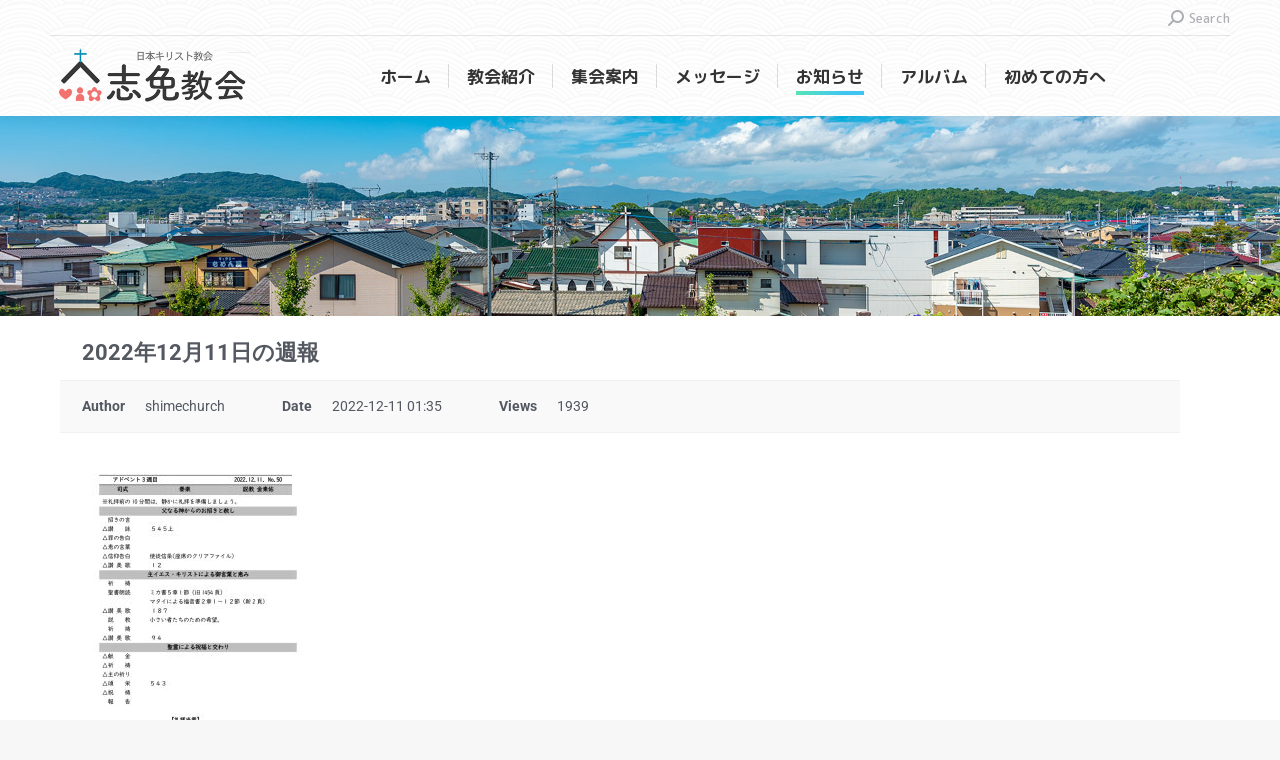

--- FILE ---
content_type: text/html; charset=UTF-8
request_url: https://shimechurch.com/notice/?mod=document&uid=202&pageid=1
body_size: 88657
content:
<!DOCTYPE html>
<!--[if !(IE 6) | !(IE 7) | !(IE 8)  ]><!-->
<html lang="en-US" class="no-js">
<!--<![endif]-->
<head>
	<meta charset="UTF-8" />
		<meta name="viewport" content="width=device-width, initial-scale=1, maximum-scale=1, user-scalable=0">
			<link rel="profile" href="https://gmpg.org/xfn/11" />
	<title>2022年12月11日の週報 &#8211; 志免教会</title>
<meta name='robots' content='max-image-preview:large' />

<!-- WordPress KBoard plugin 6.6 - https://www.cosmosfarm.com/products/kboard -->
<meta property="og:title" content="2022年12月11日の週報">
<meta property="og:description" content="[real3dflipbook id=&#039;138&#039;]">
<meta property="og:url" content="https://shimechurch.com/?kboard_content_redirect=202">
<meta name="twitter:description" content="[real3dflipbook id=&#039;138&#039;]">
<meta name="twitter:title" content="2022年12月11日の週報">
<meta name="twitter:card" content="summary">
<meta name="title" content="2022年12月11日の週報">
<meta name="description" content="[real3dflipbook id=&#039;138&#039;]">
<meta name="author" content="shimechurch">
<meta name="article:author" content="shimechurch">
<meta name="article:published_time" content="2022-12-10T16:35:52+00:00">
<meta name="article:modified_time" content="2022-12-10T16:35:52+00:00">
<meta name="og:updated_time" content="2022-12-10T16:35:52+00:00">
<link rel="canonical" href="https://shimechurch.com/?kboard_content_redirect=202">
<link rel="shortlink" href="https://shimechurch.com/?kboard_content_redirect=202">
<link rel="alternate" href="https://shimechurch.com/wp-content/plugins/kboard/rss.php" type="application/rss+xml" title="志免教会 &raquo; KBoard Integration feed">
<!-- WordPress KBoard plugin 6.6 - https://www.cosmosfarm.com/products/kboard -->

<link rel='dns-prefetch' href='//t1.daumcdn.net' />
<link rel='dns-prefetch' href='//fonts.googleapis.com' />
<link rel="alternate" title="oEmbed (JSON)" type="application/json+oembed" href="https://shimechurch.com/wp-json/oembed/1.0/embed?url=https%3A%2F%2Fshimechurch.com%2Fnotice%2F" />
<link rel="alternate" title="oEmbed (XML)" type="text/xml+oembed" href="https://shimechurch.com/wp-json/oembed/1.0/embed?url=https%3A%2F%2Fshimechurch.com%2Fnotice%2F&#038;format=xml" />
<style id='wp-img-auto-sizes-contain-inline-css'>
img:is([sizes=auto i],[sizes^="auto," i]){contain-intrinsic-size:3000px 1500px}
/*# sourceURL=wp-img-auto-sizes-contain-inline-css */
</style>
<style id='wp-emoji-styles-inline-css'>

	img.wp-smiley, img.emoji {
		display: inline !important;
		border: none !important;
		box-shadow: none !important;
		height: 1em !important;
		width: 1em !important;
		margin: 0 0.07em !important;
		vertical-align: -0.1em !important;
		background: none !important;
		padding: 0 !important;
	}
/*# sourceURL=wp-emoji-styles-inline-css */
</style>
<style id='classic-theme-styles-inline-css'>
/*! This file is auto-generated */
.wp-block-button__link{color:#fff;background-color:#32373c;border-radius:9999px;box-shadow:none;text-decoration:none;padding:calc(.667em + 2px) calc(1.333em + 2px);font-size:1.125em}.wp-block-file__button{background:#32373c;color:#fff;text-decoration:none}
/*# sourceURL=/wp-includes/css/classic-themes.min.css */
</style>
<style id='global-styles-inline-css'>
:root{--wp--preset--aspect-ratio--square: 1;--wp--preset--aspect-ratio--4-3: 4/3;--wp--preset--aspect-ratio--3-4: 3/4;--wp--preset--aspect-ratio--3-2: 3/2;--wp--preset--aspect-ratio--2-3: 2/3;--wp--preset--aspect-ratio--16-9: 16/9;--wp--preset--aspect-ratio--9-16: 9/16;--wp--preset--color--black: #000000;--wp--preset--color--cyan-bluish-gray: #abb8c3;--wp--preset--color--white: #FFF;--wp--preset--color--pale-pink: #f78da7;--wp--preset--color--vivid-red: #cf2e2e;--wp--preset--color--luminous-vivid-orange: #ff6900;--wp--preset--color--luminous-vivid-amber: #fcb900;--wp--preset--color--light-green-cyan: #7bdcb5;--wp--preset--color--vivid-green-cyan: #00d084;--wp--preset--color--pale-cyan-blue: #8ed1fc;--wp--preset--color--vivid-cyan-blue: #0693e3;--wp--preset--color--vivid-purple: #9b51e0;--wp--preset--color--accent: #1ebbf0;--wp--preset--color--dark-gray: #111;--wp--preset--color--light-gray: #767676;--wp--preset--gradient--vivid-cyan-blue-to-vivid-purple: linear-gradient(135deg,rgb(6,147,227) 0%,rgb(155,81,224) 100%);--wp--preset--gradient--light-green-cyan-to-vivid-green-cyan: linear-gradient(135deg,rgb(122,220,180) 0%,rgb(0,208,130) 100%);--wp--preset--gradient--luminous-vivid-amber-to-luminous-vivid-orange: linear-gradient(135deg,rgb(252,185,0) 0%,rgb(255,105,0) 100%);--wp--preset--gradient--luminous-vivid-orange-to-vivid-red: linear-gradient(135deg,rgb(255,105,0) 0%,rgb(207,46,46) 100%);--wp--preset--gradient--very-light-gray-to-cyan-bluish-gray: linear-gradient(135deg,rgb(238,238,238) 0%,rgb(169,184,195) 100%);--wp--preset--gradient--cool-to-warm-spectrum: linear-gradient(135deg,rgb(74,234,220) 0%,rgb(151,120,209) 20%,rgb(207,42,186) 40%,rgb(238,44,130) 60%,rgb(251,105,98) 80%,rgb(254,248,76) 100%);--wp--preset--gradient--blush-light-purple: linear-gradient(135deg,rgb(255,206,236) 0%,rgb(152,150,240) 100%);--wp--preset--gradient--blush-bordeaux: linear-gradient(135deg,rgb(254,205,165) 0%,rgb(254,45,45) 50%,rgb(107,0,62) 100%);--wp--preset--gradient--luminous-dusk: linear-gradient(135deg,rgb(255,203,112) 0%,rgb(199,81,192) 50%,rgb(65,88,208) 100%);--wp--preset--gradient--pale-ocean: linear-gradient(135deg,rgb(255,245,203) 0%,rgb(182,227,212) 50%,rgb(51,167,181) 100%);--wp--preset--gradient--electric-grass: linear-gradient(135deg,rgb(202,248,128) 0%,rgb(113,206,126) 100%);--wp--preset--gradient--midnight: linear-gradient(135deg,rgb(2,3,129) 0%,rgb(40,116,252) 100%);--wp--preset--font-size--small: 13px;--wp--preset--font-size--medium: 20px;--wp--preset--font-size--large: 36px;--wp--preset--font-size--x-large: 42px;--wp--preset--spacing--20: 0.44rem;--wp--preset--spacing--30: 0.67rem;--wp--preset--spacing--40: 1rem;--wp--preset--spacing--50: 1.5rem;--wp--preset--spacing--60: 2.25rem;--wp--preset--spacing--70: 3.38rem;--wp--preset--spacing--80: 5.06rem;--wp--preset--shadow--natural: 6px 6px 9px rgba(0, 0, 0, 0.2);--wp--preset--shadow--deep: 12px 12px 50px rgba(0, 0, 0, 0.4);--wp--preset--shadow--sharp: 6px 6px 0px rgba(0, 0, 0, 0.2);--wp--preset--shadow--outlined: 6px 6px 0px -3px rgb(255, 255, 255), 6px 6px rgb(0, 0, 0);--wp--preset--shadow--crisp: 6px 6px 0px rgb(0, 0, 0);}:where(.is-layout-flex){gap: 0.5em;}:where(.is-layout-grid){gap: 0.5em;}body .is-layout-flex{display: flex;}.is-layout-flex{flex-wrap: wrap;align-items: center;}.is-layout-flex > :is(*, div){margin: 0;}body .is-layout-grid{display: grid;}.is-layout-grid > :is(*, div){margin: 0;}:where(.wp-block-columns.is-layout-flex){gap: 2em;}:where(.wp-block-columns.is-layout-grid){gap: 2em;}:where(.wp-block-post-template.is-layout-flex){gap: 1.25em;}:where(.wp-block-post-template.is-layout-grid){gap: 1.25em;}.has-black-color{color: var(--wp--preset--color--black) !important;}.has-cyan-bluish-gray-color{color: var(--wp--preset--color--cyan-bluish-gray) !important;}.has-white-color{color: var(--wp--preset--color--white) !important;}.has-pale-pink-color{color: var(--wp--preset--color--pale-pink) !important;}.has-vivid-red-color{color: var(--wp--preset--color--vivid-red) !important;}.has-luminous-vivid-orange-color{color: var(--wp--preset--color--luminous-vivid-orange) !important;}.has-luminous-vivid-amber-color{color: var(--wp--preset--color--luminous-vivid-amber) !important;}.has-light-green-cyan-color{color: var(--wp--preset--color--light-green-cyan) !important;}.has-vivid-green-cyan-color{color: var(--wp--preset--color--vivid-green-cyan) !important;}.has-pale-cyan-blue-color{color: var(--wp--preset--color--pale-cyan-blue) !important;}.has-vivid-cyan-blue-color{color: var(--wp--preset--color--vivid-cyan-blue) !important;}.has-vivid-purple-color{color: var(--wp--preset--color--vivid-purple) !important;}.has-black-background-color{background-color: var(--wp--preset--color--black) !important;}.has-cyan-bluish-gray-background-color{background-color: var(--wp--preset--color--cyan-bluish-gray) !important;}.has-white-background-color{background-color: var(--wp--preset--color--white) !important;}.has-pale-pink-background-color{background-color: var(--wp--preset--color--pale-pink) !important;}.has-vivid-red-background-color{background-color: var(--wp--preset--color--vivid-red) !important;}.has-luminous-vivid-orange-background-color{background-color: var(--wp--preset--color--luminous-vivid-orange) !important;}.has-luminous-vivid-amber-background-color{background-color: var(--wp--preset--color--luminous-vivid-amber) !important;}.has-light-green-cyan-background-color{background-color: var(--wp--preset--color--light-green-cyan) !important;}.has-vivid-green-cyan-background-color{background-color: var(--wp--preset--color--vivid-green-cyan) !important;}.has-pale-cyan-blue-background-color{background-color: var(--wp--preset--color--pale-cyan-blue) !important;}.has-vivid-cyan-blue-background-color{background-color: var(--wp--preset--color--vivid-cyan-blue) !important;}.has-vivid-purple-background-color{background-color: var(--wp--preset--color--vivid-purple) !important;}.has-black-border-color{border-color: var(--wp--preset--color--black) !important;}.has-cyan-bluish-gray-border-color{border-color: var(--wp--preset--color--cyan-bluish-gray) !important;}.has-white-border-color{border-color: var(--wp--preset--color--white) !important;}.has-pale-pink-border-color{border-color: var(--wp--preset--color--pale-pink) !important;}.has-vivid-red-border-color{border-color: var(--wp--preset--color--vivid-red) !important;}.has-luminous-vivid-orange-border-color{border-color: var(--wp--preset--color--luminous-vivid-orange) !important;}.has-luminous-vivid-amber-border-color{border-color: var(--wp--preset--color--luminous-vivid-amber) !important;}.has-light-green-cyan-border-color{border-color: var(--wp--preset--color--light-green-cyan) !important;}.has-vivid-green-cyan-border-color{border-color: var(--wp--preset--color--vivid-green-cyan) !important;}.has-pale-cyan-blue-border-color{border-color: var(--wp--preset--color--pale-cyan-blue) !important;}.has-vivid-cyan-blue-border-color{border-color: var(--wp--preset--color--vivid-cyan-blue) !important;}.has-vivid-purple-border-color{border-color: var(--wp--preset--color--vivid-purple) !important;}.has-vivid-cyan-blue-to-vivid-purple-gradient-background{background: var(--wp--preset--gradient--vivid-cyan-blue-to-vivid-purple) !important;}.has-light-green-cyan-to-vivid-green-cyan-gradient-background{background: var(--wp--preset--gradient--light-green-cyan-to-vivid-green-cyan) !important;}.has-luminous-vivid-amber-to-luminous-vivid-orange-gradient-background{background: var(--wp--preset--gradient--luminous-vivid-amber-to-luminous-vivid-orange) !important;}.has-luminous-vivid-orange-to-vivid-red-gradient-background{background: var(--wp--preset--gradient--luminous-vivid-orange-to-vivid-red) !important;}.has-very-light-gray-to-cyan-bluish-gray-gradient-background{background: var(--wp--preset--gradient--very-light-gray-to-cyan-bluish-gray) !important;}.has-cool-to-warm-spectrum-gradient-background{background: var(--wp--preset--gradient--cool-to-warm-spectrum) !important;}.has-blush-light-purple-gradient-background{background: var(--wp--preset--gradient--blush-light-purple) !important;}.has-blush-bordeaux-gradient-background{background: var(--wp--preset--gradient--blush-bordeaux) !important;}.has-luminous-dusk-gradient-background{background: var(--wp--preset--gradient--luminous-dusk) !important;}.has-pale-ocean-gradient-background{background: var(--wp--preset--gradient--pale-ocean) !important;}.has-electric-grass-gradient-background{background: var(--wp--preset--gradient--electric-grass) !important;}.has-midnight-gradient-background{background: var(--wp--preset--gradient--midnight) !important;}.has-small-font-size{font-size: var(--wp--preset--font-size--small) !important;}.has-medium-font-size{font-size: var(--wp--preset--font-size--medium) !important;}.has-large-font-size{font-size: var(--wp--preset--font-size--large) !important;}.has-x-large-font-size{font-size: var(--wp--preset--font-size--x-large) !important;}
:where(.wp-block-post-template.is-layout-flex){gap: 1.25em;}:where(.wp-block-post-template.is-layout-grid){gap: 1.25em;}
:where(.wp-block-term-template.is-layout-flex){gap: 1.25em;}:where(.wp-block-term-template.is-layout-grid){gap: 1.25em;}
:where(.wp-block-columns.is-layout-flex){gap: 2em;}:where(.wp-block-columns.is-layout-grid){gap: 2em;}
:root :where(.wp-block-pullquote){font-size: 1.5em;line-height: 1.6;}
/*# sourceURL=global-styles-inline-css */
</style>
<link rel='stylesheet' id='dtle-common-style-css' href='https://shimechurch.com/wp-content/plugins/datalentor/assets/css/common-style.css?ver=1.0.0' media='all' />
<link rel='stylesheet' id='dataTables-css' href='https://shimechurch.com/wp-content/plugins/datalentor/assets/css/dataTables.min.css?ver=1.0.0' media='all' />
<link rel='stylesheet' id='the7-font-css' href='https://shimechurch.com/wp-content/themes/dt-the7/fonts/icomoon-the7-font/icomoon-the7-font.min.css?ver=12.3.0' media='all' />
<link rel='stylesheet' id='the7-awesome-fonts-css' href='https://shimechurch.com/wp-content/themes/dt-the7/fonts/FontAwesome/css/all.min.css?ver=12.3.0' media='all' />
<link rel='stylesheet' id='the7-awesome-fonts-back-css' href='https://shimechurch.com/wp-content/themes/dt-the7/fonts/FontAwesome/back-compat.min.css?ver=12.3.0' media='all' />
<link rel='stylesheet' id='dt-web-fonts-css' href='https://fonts.googleapis.com/css?family=Roboto:400,500,600,700%7CRoboto+Condensed:400,600,700%7CM+PLUS+Rounded+1c:400,500,600,700' media='all' />
<link rel='stylesheet' id='dt-main-css' href='https://shimechurch.com/wp-content/themes/dt-the7/css/main.min.css?ver=12.3.0' media='all' />
<style id='dt-main-inline-css'>
body #load {
  display: block;
  height: 100%;
  overflow: hidden;
  position: fixed;
  width: 100%;
  z-index: 9901;
  opacity: 1;
  visibility: visible;
  transition: all .35s ease-out;
}
.load-wrap {
  width: 100%;
  height: 100%;
  background-position: center center;
  background-repeat: no-repeat;
  text-align: center;
  display: -ms-flexbox;
  display: -ms-flex;
  display: flex;
  -ms-align-items: center;
  -ms-flex-align: center;
  align-items: center;
  -ms-flex-flow: column wrap;
  flex-flow: column wrap;
  -ms-flex-pack: center;
  -ms-justify-content: center;
  justify-content: center;
}
.load-wrap > svg {
  position: absolute;
  top: 50%;
  left: 50%;
  transform: translate(-50%,-50%);
}
#load {
  background: var(--the7-elementor-beautiful-loading-bg,#ffffff);
  --the7-beautiful-spinner-color2: var(--the7-beautiful-spinner-color,rgba(51,51,51,0.3));
}

/*# sourceURL=dt-main-inline-css */
</style>
<link rel='stylesheet' id='the7-custom-scrollbar-css' href='https://shimechurch.com/wp-content/themes/dt-the7/lib/custom-scrollbar/custom-scrollbar.min.css?ver=12.3.0' media='all' />
<link rel='stylesheet' id='the7-css-vars-css' href='https://shimechurch.com/wp-content/uploads/the7-css/css-vars.css?ver=77a556e04c62' media='all' />
<link rel='stylesheet' id='dt-custom-css' href='https://shimechurch.com/wp-content/uploads/the7-css/custom.css?ver=77a556e04c62' media='all' />
<link rel='stylesheet' id='dt-media-css' href='https://shimechurch.com/wp-content/uploads/the7-css/media.css?ver=77a556e04c62' media='all' />
<link rel='stylesheet' id='the7-mega-menu-css' href='https://shimechurch.com/wp-content/uploads/the7-css/mega-menu.css?ver=77a556e04c62' media='all' />
<link rel='stylesheet' id='elementor-icons-css' href='https://shimechurch.com/wp-content/plugins/elementor/assets/lib/eicons/css/elementor-icons.min.css?ver=5.45.0' media='all' />
<link rel='stylesheet' id='elementor-frontend-css' href='https://shimechurch.com/wp-content/plugins/elementor/assets/css/frontend.min.css?ver=3.34.1' media='all' />
<link rel='stylesheet' id='elementor-post-577-css' href='https://shimechurch.com/wp-content/uploads/elementor/css/post-577.css?ver=1768572808' media='all' />
<link rel='stylesheet' id='swiper-css' href='https://shimechurch.com/wp-content/plugins/elementor/assets/lib/swiper/v8/css/swiper.min.css?ver=8.4.5' media='all' />
<link rel='stylesheet' id='e-swiper-css' href='https://shimechurch.com/wp-content/plugins/elementor/assets/css/conditionals/e-swiper.min.css?ver=3.34.1' media='all' />
<link rel='stylesheet' id='widget-slides-css' href='https://shimechurch.com/wp-content/plugins/elementor-pro/assets/css/widget-slides.min.css?ver=3.34.0' media='all' />
<link rel='stylesheet' id='elementor-post-36-css' href='https://shimechurch.com/wp-content/uploads/elementor/css/post-36.css?ver=1768572837' media='all' />
<link rel='stylesheet' id='style-css' href='https://shimechurch.com/wp-content/themes/dt-the7/style.css?ver=12.3.0' media='all' />
<link rel='stylesheet' id='the7-elementor-global-css' href='https://shimechurch.com/wp-content/themes/dt-the7/css/compatibility/elementor/elementor-global.min.css?ver=12.3.0' media='all' />
<link rel='stylesheet' id='kboard-comments-skin-default-css' href='https://shimechurch.com/wp-content/plugins/kboard-comments/skin/default/style.css?ver=5.5' media='all' />
<link rel='stylesheet' id='kboard-editor-media-css' href='https://shimechurch.com/wp-content/plugins/kboard/template/css/editor_media.css?ver=6.6' media='all' />
<link rel='stylesheet' id='kboard-skin-default-css' href='https://shimechurch.com/wp-content/plugins/kboard/skin/default/style.css?ver=6.6' media='all' />
<link rel='stylesheet' id='kboard-skin-thumbnail-css' href='https://shimechurch.com/wp-content/plugins/kboard/skin/thumbnail/style.css?ver=6.6' media='all' />
<link rel='stylesheet' id='call-now-button-modern-style-css' href='https://shimechurch.com/wp-content/plugins/call-now-button/resources/style/modern.css?ver=1.5.5' media='all' />
<link rel='stylesheet' id='elementor-gf-local-roboto-css' href='https://shimechurch.com/wp-content/uploads/elementor/google-fonts/css/roboto.css?ver=1742978207' media='all' />
<link rel='stylesheet' id='elementor-gf-local-robotoslab-css' href='https://shimechurch.com/wp-content/uploads/elementor/google-fonts/css/robotoslab.css?ver=1742978216' media='all' />
<script src="https://shimechurch.com/wp-includes/js/jquery/jquery.min.js?ver=3.7.1" id="jquery-core-js"></script>
<script src="https://shimechurch.com/wp-includes/js/jquery/jquery-migrate.min.js?ver=3.4.1" id="jquery-migrate-js"></script>
<script id="dt-above-fold-js-extra">
var dtLocal = {"themeUrl":"https://shimechurch.com/wp-content/themes/dt-the7","passText":"To view this protected post, enter the password below:","moreButtonText":{"loading":"Loading...","loadMore":"Load more"},"postID":"36","ajaxurl":"https://shimechurch.com/wp-admin/admin-ajax.php","REST":{"baseUrl":"https://shimechurch.com/wp-json/the7/v1","endpoints":{"sendMail":"/send-mail"}},"contactMessages":{"required":"One or more fields have an error. Please check and try again.","terms":"Please accept the privacy policy.","fillTheCaptchaError":"Please, fill the captcha."},"captchaSiteKey":"","ajaxNonce":"b4626c1752","pageData":{"type":"page","template":"page","layout":null},"themeSettings":{"smoothScroll":"off","lazyLoading":false,"desktopHeader":{"height":80},"ToggleCaptionEnabled":"disabled","ToggleCaption":"Navigation","floatingHeader":{"showAfter":140,"showMenu":true,"height":60,"logo":{"showLogo":true,"html":"\u003Cimg class=\" preload-me\" src=\"https://shimechurch.com/wp-content/uploads/2019/07/shimechurgh_logo_400.png\" srcset=\"https://shimechurch.com/wp-content/uploads/2019/07/shimechurgh_logo_400.png 400w\" width=\"200\" height=\"65\"   sizes=\"200px\" alt=\"\u5fd7\u514d\u6559\u4f1a\" /\u003E","url":"https://shimechurch.com/"}},"topLine":{"floatingTopLine":{"logo":{"showLogo":false,"html":""}}},"mobileHeader":{"firstSwitchPoint":1050,"secondSwitchPoint":778,"firstSwitchPointHeight":80,"secondSwitchPointHeight":60,"mobileToggleCaptionEnabled":"disabled","mobileToggleCaption":"Menu"},"stickyMobileHeaderFirstSwitch":{"logo":{"html":"\u003Cimg class=\" preload-me\" src=\"https://shimechurch.com/wp-content/uploads/2019/07/shimechurgh_logo_400.png\" srcset=\"https://shimechurch.com/wp-content/uploads/2019/07/shimechurgh_logo_400.png 400w\" width=\"200\" height=\"65\"   sizes=\"200px\" alt=\"\u5fd7\u514d\u6559\u4f1a\" /\u003E"}},"stickyMobileHeaderSecondSwitch":{"logo":{"html":"\u003Cimg class=\" preload-me\" src=\"https://shimechurch.com/wp-content/uploads/2019/07/shimechurgh_logo_400.png\" srcset=\"https://shimechurch.com/wp-content/uploads/2019/07/shimechurgh_logo_400.png 400w\" width=\"200\" height=\"65\"   sizes=\"200px\" alt=\"\u5fd7\u514d\u6559\u4f1a\" /\u003E"}},"sidebar":{"switchPoint":990},"boxedWidth":"1340px"},"elementor":{"settings":{"container_width":0}}};
var dtShare = {"shareButtonText":{"facebook":"Share on Facebook","twitter":"Share on X","pinterest":"Pin it","linkedin":"Share on Linkedin","whatsapp":"Share on Whatsapp"},"overlayOpacity":"85"};
//# sourceURL=dt-above-fold-js-extra
</script>
<script src="https://shimechurch.com/wp-content/themes/dt-the7/js/above-the-fold.min.js?ver=12.3.0" id="dt-above-fold-js"></script>
<meta name="generator" content="WordPress 6.9" />
<meta property="og:site_name" content="志免教会" />
<meta property="og:title" content="お知らせ" />
<meta property="og:url" content="https://shimechurch.com/notice/" />
<meta property="og:type" content="article" />
<meta name="generator" content="Elementor 3.34.1; settings: css_print_method-external, google_font-enabled, font_display-auto">
<style>.recentcomments a{display:inline !important;padding:0 !important;margin:0 !important;}</style>			<style>
				.e-con.e-parent:nth-of-type(n+4):not(.e-lazyloaded):not(.e-no-lazyload),
				.e-con.e-parent:nth-of-type(n+4):not(.e-lazyloaded):not(.e-no-lazyload) * {
					background-image: none !important;
				}
				@media screen and (max-height: 1024px) {
					.e-con.e-parent:nth-of-type(n+3):not(.e-lazyloaded):not(.e-no-lazyload),
					.e-con.e-parent:nth-of-type(n+3):not(.e-lazyloaded):not(.e-no-lazyload) * {
						background-image: none !important;
					}
				}
				@media screen and (max-height: 640px) {
					.e-con.e-parent:nth-of-type(n+2):not(.e-lazyloaded):not(.e-no-lazyload),
					.e-con.e-parent:nth-of-type(n+2):not(.e-lazyloaded):not(.e-no-lazyload) * {
						background-image: none !important;
					}
				}
			</style>
			<script type="text/javascript" id="the7-loader-script">
document.addEventListener("DOMContentLoaded", function(event) {
	var load = document.getElementById("load");
	if(!load.classList.contains('loader-removed')){
		var removeLoading = setTimeout(function() {
			load.className += " loader-removed";
		}, 300);
	}
});
</script>
		<link rel="icon" href="https://shimechurch.com/wp-content/uploads/2019/07/cropped-shime_logo-32x32.png" sizes="32x32" />
<link rel="icon" href="https://shimechurch.com/wp-content/uploads/2019/07/cropped-shime_logo-192x192.png" sizes="192x192" />
<link rel="apple-touch-icon" href="https://shimechurch.com/wp-content/uploads/2019/07/cropped-shime_logo-180x180.png" />
<meta name="msapplication-TileImage" content="https://shimechurch.com/wp-content/uploads/2019/07/cropped-shime_logo-270x270.png" />
		<style id="wp-custom-css">
			.dt-mobile-header .sub-nav .next-level-button:before, .sub-downwards .sub-nav .next-level-button:before, .sub-downwards.dt-parent-menu-clickable.side-header .sub-nav .next-level-button:before {
    font-size: 16px;
	  color:#FC6652;
}

#kboard-ask-one-list .kboard-list-header .kboard-left { display: none; }


#kboard-modern-gallery-list .kboard-list { text-align: center; }
#kboard-modern-gallery-list .kboard-list .kboard-list-item { float: none; display: inline-block; }

#kboard-default-latest table thead { display: none; }

#kboard-default-list .kboard-list-header .kboard-total-count { color: black; }
.kboard-comments-default .comments-list .comments-list-content p { color: black; }

.kboard-thumbnail-cut-strings {
    display: -webkit-box;
    -webkit-box-orient: vertical;
    -webkit-line-clamp: 2;
    white-space: unset;
}


#kboard-thumbnail-latest table .kboard-latest-title .kboard-comments-count { color: red; }
#kboard-default-latest table .kboard-latest-title .kboard-comments-count { color: red; }


		</style>
		<style type="text/css">#kboard-default-latest table .kboard-latest-title  a:hover {font-size:14px; text-decoration:underline; color: #1A52A0;  }
#kboard-default-latest table .kboard-latest-title a { font-size: 14px; }
#kboard-default-latest table .kboard-latest-title  a { text-decoration: none; color: black;  }


.kboard-latest-date{ display: none; }
thead .kboard-latest-title { display: none; }
thead .kboard-latest-date { display: none; }
.kboard-latest-title { color: black; }
.kboard-latest-title a { color: black; }
.kboard-latest-date { color: black; }


#kboard-default-document .kboard-content .content-view { color: black; }
#kboard-thumbnail-document .kboard-content .content-view { color: black; }
#kboard-default-document .kboard-content .content-view { color: black; }
#kboard-thumbnail-document .kboard-content .content-view { color: black; }

.kboard-mobile-contents span:nth-child(5) { display: none !important; }
.kboard-mobile-contents span:nth-child(6) { display: none !important; }

.kboard-list-vote{display:none;}
.kboard-button-unlike { display: none; }
.kboard-button-print { display: none; }

------</style></head>
<body id="the7-body" class="wp-singular page-template-default page page-id-36 wp-custom-logo wp-embed-responsive wp-theme-dt-the7 title-off dt-responsive-on right-mobile-menu-close-icon ouside-menu-close-icon mobile-hamburger-close-bg-enable mobile-hamburger-close-bg-hover-enable  fade-medium-mobile-menu-close-icon fade-medium-menu-close-icon accent-gradient srcset-enabled btn-flat custom-btn-color custom-btn-hover-color phantom-fade phantom-shadow-decoration phantom-custom-logo-on sticky-mobile-header top-header first-switch-logo-center first-switch-menu-right second-switch-logo-center second-switch-menu-right right-mobile-menu layzr-loading-on no-avatars popup-message-style the7-ver-12.3.0 dt-fa-compatibility elementor-default elementor-kit-577 elementor-page elementor-page-36">
<!-- The7 12.3.0 -->
<div id="load" class="spinner-loader">
	<div class="load-wrap"><style type="text/css">
    [class*="the7-spinner-animate-"]{
        animation: spinner-animation 1s cubic-bezier(1,1,1,1) infinite;
        x:46.5px;
        y:40px;
        width:7px;
        height:20px;
        fill:var(--the7-beautiful-spinner-color2);
        opacity: 0.2;
    }
    .the7-spinner-animate-2{
        animation-delay: 0.083s;
    }
    .the7-spinner-animate-3{
        animation-delay: 0.166s;
    }
    .the7-spinner-animate-4{
         animation-delay: 0.25s;
    }
    .the7-spinner-animate-5{
         animation-delay: 0.33s;
    }
    .the7-spinner-animate-6{
         animation-delay: 0.416s;
    }
    .the7-spinner-animate-7{
         animation-delay: 0.5s;
    }
    .the7-spinner-animate-8{
         animation-delay: 0.58s;
    }
    .the7-spinner-animate-9{
         animation-delay: 0.666s;
    }
    .the7-spinner-animate-10{
         animation-delay: 0.75s;
    }
    .the7-spinner-animate-11{
        animation-delay: 0.83s;
    }
    .the7-spinner-animate-12{
        animation-delay: 0.916s;
    }
    @keyframes spinner-animation{
        from {
            opacity: 1;
        }
        to{
            opacity: 0;
        }
    }
</style>
<svg width="75px" height="75px" xmlns="http://www.w3.org/2000/svg" viewBox="0 0 100 100" preserveAspectRatio="xMidYMid">
	<rect class="the7-spinner-animate-1" rx="5" ry="5" transform="rotate(0 50 50) translate(0 -30)"></rect>
	<rect class="the7-spinner-animate-2" rx="5" ry="5" transform="rotate(30 50 50) translate(0 -30)"></rect>
	<rect class="the7-spinner-animate-3" rx="5" ry="5" transform="rotate(60 50 50) translate(0 -30)"></rect>
	<rect class="the7-spinner-animate-4" rx="5" ry="5" transform="rotate(90 50 50) translate(0 -30)"></rect>
	<rect class="the7-spinner-animate-5" rx="5" ry="5" transform="rotate(120 50 50) translate(0 -30)"></rect>
	<rect class="the7-spinner-animate-6" rx="5" ry="5" transform="rotate(150 50 50) translate(0 -30)"></rect>
	<rect class="the7-spinner-animate-7" rx="5" ry="5" transform="rotate(180 50 50) translate(0 -30)"></rect>
	<rect class="the7-spinner-animate-8" rx="5" ry="5" transform="rotate(210 50 50) translate(0 -30)"></rect>
	<rect class="the7-spinner-animate-9" rx="5" ry="5" transform="rotate(240 50 50) translate(0 -30)"></rect>
	<rect class="the7-spinner-animate-10" rx="5" ry="5" transform="rotate(270 50 50) translate(0 -30)"></rect>
	<rect class="the7-spinner-animate-11" rx="5" ry="5" transform="rotate(300 50 50) translate(0 -30)"></rect>
	<rect class="the7-spinner-animate-12" rx="5" ry="5" transform="rotate(330 50 50) translate(0 -30)"></rect>
</svg></div>
</div>
<div id="page" >
	<a class="skip-link screen-reader-text" href="#content">Skip to content</a>

<div class="masthead inline-header center widgets full-height dividers shadow-decoration shadow-mobile-header-decoration medium-mobile-menu-icon dt-parent-menu-clickable show-sub-menu-on-hover show-mobile-logo"  role="banner">

	<div class="top-bar line-content top-bar-line-hide">
	<div class="top-bar-bg" ></div>
	<div class="mini-widgets left-widgets"></div><div class="right-widgets mini-widgets"><div class="mini-search show-on-desktop near-logo-first-switch near-logo-second-switch popup-search custom-icon"><form class="searchform mini-widget-searchform" role="search" method="get" action="https://shimechurch.com/">

	<div class="screen-reader-text">Search:</div>

	
		<a href="" class="submit"><i class=" mw-icon the7-mw-icon-search-bold"></i><span>Search</span></a>
		<div class="popup-search-wrap">
			<input type="text" aria-label="Search" class="field searchform-s" name="s" value="" placeholder="Type and hit enter …" title="Search form"/>
			<a href="" class="search-icon"><i class="the7-mw-icon-search"></i></a>
		</div>

			<input type="submit" class="assistive-text searchsubmit" value="Go!"/>
</form>
</div></div></div>

	<header class="header-bar">

		<div class="branding">
	<div id="site-title" class="assistive-text">志免教会</div>
	<div id="site-description" class="assistive-text">日本キリスト教会</div>
	<a class="" href="https://shimechurch.com/"><img class=" preload-me" src="https://shimechurch.com/wp-content/uploads/2019/07/shimechurgh_logo_400.png" srcset="https://shimechurch.com/wp-content/uploads/2019/07/shimechurgh_logo_400.png 400w" width="200" height="65"   sizes="200px" alt="志免教会" /><img class="mobile-logo preload-me" src="https://shimechurch.com/wp-content/uploads/2019/07/shimechurgh_logo_400.png" srcset="https://shimechurch.com/wp-content/uploads/2019/07/shimechurgh_logo_400.png 400w" width="200" height="65"   sizes="200px" alt="志免教会" /></a></div>

		<ul id="primary-menu" class="main-nav underline-decoration from-centre-line"><li class="menu-item menu-item-type-post_type menu-item-object-page menu-item-home menu-item-25 first depth-0"><a href='https://shimechurch.com/' data-level='1'><span class="menu-item-text"><span class="menu-text">ホーム</span></span></a></li> <li class="menu-item menu-item-type-post_type menu-item-object-page menu-item-26 depth-0"><a href='https://shimechurch.com/%e6%95%99%e4%bc%9a%e7%b4%b9%e4%bb%8b/' data-level='1'><span class="menu-item-text"><span class="menu-text">教会紹介</span></span></a></li> <li class="menu-item menu-item-type-post_type menu-item-object-page menu-item-29 depth-0"><a href='https://shimechurch.com/%e9%9b%86%e4%bc%9a%e6%a1%88%e5%86%85/' data-level='1'><span class="menu-item-text"><span class="menu-text">集会案内</span></span></a></li> <li class="menu-item menu-item-type-post_type menu-item-object-page menu-item-35 depth-0"><a href='https://shimechurch.com/%e3%83%a1%e3%83%83%e3%82%bb%e3%83%bc%e3%82%b8/' data-level='1'><span class="menu-item-text"><span class="menu-text">メッセージ</span></span></a></li> <li class="menu-item menu-item-type-post_type menu-item-object-page current-menu-item page_item page-item-36 current_page_item menu-item-38 act depth-0"><a href='https://shimechurch.com/notice/' data-level='1'><span class="menu-item-text"><span class="menu-text">お知らせ</span></span></a></li> <li class="menu-item menu-item-type-post_type menu-item-object-page menu-item-47 depth-0"><a href='https://shimechurch.com/album/' data-level='1'><span class="menu-item-text"><span class="menu-text">アルバム</span></span></a></li> <li class="menu-item menu-item-type-post_type menu-item-object-page menu-item-46 last depth-0"><a href='https://shimechurch.com/%e5%88%9d%e3%82%81%e3%81%a6%e3%81%ae%e6%96%b9%e3%81%b8/' data-level='1'><span class="menu-item-text"><span class="menu-text">初めての方へ</span></span></a></li> </ul>
		
	</header>

</div>
<div role="navigation" aria-label="Main Menu" class="dt-mobile-header mobile-menu-show-divider">
	<div class="dt-close-mobile-menu-icon" aria-label="Close" role="button" tabindex="0"><div class="close-line-wrap"><span class="close-line"></span><span class="close-line"></span><span class="close-line"></span></div></div>	<ul id="mobile-menu" class="mobile-main-nav">
		<li class="menu-item menu-item-type-post_type menu-item-object-page menu-item-home menu-item-25 first depth-0"><a href='https://shimechurch.com/' data-level='1'><span class="menu-item-text"><span class="menu-text">ホーム</span></span></a></li> <li class="menu-item menu-item-type-post_type menu-item-object-page menu-item-26 depth-0"><a href='https://shimechurch.com/%e6%95%99%e4%bc%9a%e7%b4%b9%e4%bb%8b/' data-level='1'><span class="menu-item-text"><span class="menu-text">教会紹介</span></span></a></li> <li class="menu-item menu-item-type-post_type menu-item-object-page menu-item-29 depth-0"><a href='https://shimechurch.com/%e9%9b%86%e4%bc%9a%e6%a1%88%e5%86%85/' data-level='1'><span class="menu-item-text"><span class="menu-text">集会案内</span></span></a></li> <li class="menu-item menu-item-type-post_type menu-item-object-page menu-item-35 depth-0"><a href='https://shimechurch.com/%e3%83%a1%e3%83%83%e3%82%bb%e3%83%bc%e3%82%b8/' data-level='1'><span class="menu-item-text"><span class="menu-text">メッセージ</span></span></a></li> <li class="menu-item menu-item-type-post_type menu-item-object-page current-menu-item page_item page-item-36 current_page_item menu-item-38 act depth-0"><a href='https://shimechurch.com/notice/' data-level='1'><span class="menu-item-text"><span class="menu-text">お知らせ</span></span></a></li> <li class="menu-item menu-item-type-post_type menu-item-object-page menu-item-47 depth-0"><a href='https://shimechurch.com/album/' data-level='1'><span class="menu-item-text"><span class="menu-text">アルバム</span></span></a></li> <li class="menu-item menu-item-type-post_type menu-item-object-page menu-item-46 last depth-0"><a href='https://shimechurch.com/%e5%88%9d%e3%82%81%e3%81%a6%e3%81%ae%e6%96%b9%e3%81%b8/' data-level='1'><span class="menu-item-text"><span class="menu-text">初めての方へ</span></span></a></li> 	</ul>
	<div class='mobile-mini-widgets-in-menu'></div>
</div>



<div id="main" class="sidebar-none sidebar-divider-vertical">

	
	<div class="main-gradient"></div>
	<div class="wf-wrap">
	<div class="wf-container-main">

	


	<div id="content" class="content" role="main">

				<div data-elementor-type="wp-post" data-elementor-id="36" class="elementor elementor-36" data-elementor-post-type="page">
						<section class="elementor-section elementor-top-section elementor-element elementor-element-2420f93 elementor-section-stretched elementor-section-full_width elementor-section-height-default elementor-section-height-default" data-id="2420f93" data-element_type="section" data-settings="{&quot;stretch_section&quot;:&quot;section-stretched&quot;}">
						<div class="elementor-container elementor-column-gap-no">
					<div class="elementor-column elementor-col-100 elementor-top-column elementor-element elementor-element-62bde80" data-id="62bde80" data-element_type="column">
			<div class="elementor-widget-wrap elementor-element-populated">
						<div class="elementor-element elementor-element-cf790d1 elementor--h-position-left elementor--v-position-middle elementor-widget elementor-widget-slides" data-id="cf790d1" data-element_type="widget" data-settings="{&quot;navigation&quot;:&quot;none&quot;,&quot;transition&quot;:&quot;slide&quot;,&quot;transition_speed&quot;:500}" data-widget_type="slides.default">
				<div class="elementor-widget-container">
									<div class="elementor-swiper">
					<div class="elementor-slides-wrapper elementor-main-swiper swiper" role="region" aria-roledescription="carousel" aria-label="Slides" dir="ltr" data-animation="">
				<div class="swiper-wrapper elementor-slides">
										<div class="elementor-repeater-item-de93da6 swiper-slide" role="group" aria-roledescription="slide"><div class="swiper-slide-bg" role="img" aria-label="main"></div><div class="swiper-slide-inner" ><div class="swiper-slide-contents"><div class="elementor-slide-heading">お知らせ</div></div></div></div>				</div>
							</div>
				</div>
								</div>
				</div>
					</div>
		</div>
					</div>
		</section>
				<section class="elementor-section elementor-top-section elementor-element elementor-element-a3913ea elementor-section-boxed elementor-section-height-default elementor-section-height-default" data-id="a3913ea" data-element_type="section">
						<div class="elementor-container elementor-column-gap-default">
					<div class="elementor-column elementor-col-100 elementor-top-column elementor-element elementor-element-ca2cd4c" data-id="ca2cd4c" data-element_type="column">
			<div class="elementor-widget-wrap elementor-element-populated">
						<div class="elementor-element elementor-element-95f50ff elementor-widget elementor-widget-text-editor" data-id="95f50ff" data-element_type="widget" data-widget_type="text-editor.default">
				<div class="elementor-widget-container">
									<div id="kboard-document">
	<div id="kboard-default-document">
		<div class="kboard-document-wrap" itemscope itemtype="http://schema.org/Article">
			<div class="kboard-title" itemprop="name">
				<h1>2022年12月11日の週報</h1>
			</div>
			
			<div class="kboard-detail">
																												<div class="detail-attr detail-writer">
					<div class="detail-name">Author</div>
					<div class="detail-value">shimechurch</div>
				</div>
				<div class="detail-attr detail-date">
					<div class="detail-name">Date</div>
					<div class="detail-value">2022-12-11 01:35</div>
				</div>
				<div class="detail-attr detail-view">
					<div class="detail-name">Views</div>
					<div class="detail-value">1939</div>
				</div>
			</div>
			
			<div class="kboard-content" itemprop="description">
				<div class="content-view">
										<div class="real3dflipbook" id="138_696af1a15e157" style="position:absolute;" data-flipbook-options="{&quot;mode&quot;:&quot;lightbox&quot;,&quot;viewMode&quot;:&quot;3d&quot;,&quot;zoomMin&quot;:&quot;0.9&quot;,&quot;zoomStep&quot;:&quot;2&quot;,&quot;doubleClickZoom&quot;:&quot;true&quot;,&quot;singlePageMode&quot;:&quot;false&quot;,&quot;pageFlipDuration&quot;:&quot;1&quot;,&quot;sound&quot;:&quot;true&quot;,&quot;startPage&quot;:&quot;1&quot;,&quot;deeplinking&quot;:{&quot;enabled&quot;:&quot;false&quot;},&quot;responsiveView&quot;:&quot;true&quot;,&quot;responsiveViewTreshold&quot;:&quot;768&quot;,&quot;pageTextureSize&quot;:&quot;2048&quot;,&quot;pageTextureSizeSmall&quot;:&quot;1024&quot;,&quot;pageTextureSizeTreshold&quot;:&quot;1024&quot;,&quot;textLayer&quot;:&quot;false&quot;,&quot;aspectRatio&quot;:&quot;2&quot;,&quot;thumbnailsOnStart&quot;:&quot;false&quot;,&quot;contentOnStart&quot;:&quot;false&quot;,&quot;tableOfContentCloseOnClick&quot;:&quot;true&quot;,&quot;thumbsCloseOnClick&quot;:&quot;true&quot;,&quot;autoplayOnStart&quot;:&quot;false&quot;,&quot;autoplayInterval&quot;:&quot;3000&quot;,&quot;autoplayStartPage&quot;:&quot;1&quot;,&quot;autoplayLoop&quot;:&quot;true&quot;,&quot;rightToLeft&quot;:&quot;false&quot;,&quot;thumbSize&quot;:&quot;130&quot;,&quot;logoCSS&quot;:&quot;position:absolute;left:0;top:0;&quot;,&quot;zIndex&quot;:&quot;auto&quot;,&quot;pdfBrowserViewerIfIE&quot;:&quot;false&quot;,&quot;arrowsAlwaysEnabledForNavigation&quot;:&quot;false&quot;,&quot;singlePageModeIfMobile&quot;:&quot;false&quot;,&quot;pdfBrowserViewerIfMobile&quot;:&quot;false&quot;,&quot;pdfBrowserViewerFullscreen&quot;:&quot;true&quot;,&quot;pdfBrowserViewerFullscreenTarget&quot;:&quot;_blank&quot;,&quot;mobile&quot;:{&quot;contentOnStart&quot;:&quot;false&quot;,&quot;thumbnailsOnStart&quot;:&quot;false&quot;},&quot;btnTocIfMobile&quot;:&quot;true&quot;,&quot;btnThumbsIfMobile&quot;:&quot;true&quot;,&quot;btnShareIfMobile&quot;:&quot;false&quot;,&quot;btnDownloadPagesIfMobile&quot;:&quot;true&quot;,&quot;btnDownloadPdfIfMobile&quot;:&quot;true&quot;,&quot;btnSoundIfMobile&quot;:&quot;false&quot;,&quot;btnExpandIfMobile&quot;:&quot;true&quot;,&quot;btnPrintIfMobile&quot;:&quot;false&quot;,&quot;logoHideOnMobile&quot;:&quot;false&quot;,&quot;lightboxBackground&quot;:&quot;rgb(81, 85, 88)&quot;,&quot;lightboxContainerCSS&quot;:&quot;display:inline-block;padding:10px;&quot;,&quot;lightboxThumbnailHeight&quot;:&quot;150&quot;,&quot;lightboxThumbnailUrlCSS&quot;:&quot;display:block;&quot;,&quot;lightboxThumbnailInfo&quot;:&quot;false&quot;,&quot;lightboxThumbnailInfoCSS&quot;:&quot;top: 0;  width: 100%; height: 100%; font-size: 16px; color: #000; background: rgba(255,255,255,.8);&quot;,&quot;lightboxTextCSS&quot;:&quot;display:block;&quot;,&quot;lightboxTextPosition&quot;:&quot;top&quot;,&quot;lightBoxOpened&quot;:&quot;false&quot;,&quot;lightBoxFullscreen&quot;:&quot;false&quot;,&quot;lightboxCloseOnClick&quot;:&quot;false&quot;,&quot;lightboxMarginV&quot;:&quot;0&quot;,&quot;lightboxMarginH&quot;:&quot;0&quot;,&quot;lights&quot;:&quot;true&quot;,&quot;lightPositionX&quot;:&quot;0&quot;,&quot;lightPositionY&quot;:&quot;150&quot;,&quot;lightPositionZ&quot;:&quot;1400&quot;,&quot;lightIntensity&quot;:&quot;0.6&quot;,&quot;shadows&quot;:&quot;true&quot;,&quot;shadowOpacity&quot;:&quot;0.2&quot;,&quot;pageHardness&quot;:&quot;2&quot;,&quot;coverHardness&quot;:&quot;2&quot;,&quot;pageRoughness&quot;:&quot;1&quot;,&quot;pageMetalness&quot;:&quot;0&quot;,&quot;pageSegmentsW&quot;:&quot;6&quot;,&quot;pageMiddleShadowSize&quot;:&quot;2&quot;,&quot;pageMiddleShadowColorL&quot;:&quot;#999999&quot;,&quot;pageMiddleShadowColorR&quot;:&quot;#777777&quot;,&quot;antialias&quot;:&quot;false&quot;,&quot;pan&quot;:&quot;0&quot;,&quot;tilt&quot;:&quot;0&quot;,&quot;rotateCameraOnMouseDrag&quot;:&quot;true&quot;,&quot;panMax&quot;:&quot;20&quot;,&quot;panMin&quot;:&quot;-20&quot;,&quot;tiltMax&quot;:&quot;0&quot;,&quot;tiltMin&quot;:&quot;-60&quot;,&quot;currentPage&quot;:{&quot;enabled&quot;:&quot;true&quot;,&quot;title&quot;:&quot;Current page&quot;,&quot;vAlign&quot;:&quot;top&quot;,&quot;hAlign&quot;:&quot;left&quot;},&quot;btnFirst&quot;:{&quot;enabled&quot;:&quot;false&quot;,&quot;title&quot;:&quot;First Page&quot;,&quot;icon&quot;:&quot;fa-angle-double-left&quot;,&quot;icon2&quot;:&quot;first_page&quot;},&quot;btnPrev&quot;:{&quot;enabled&quot;:&quot;true&quot;,&quot;title&quot;:&quot;Previous Page&quot;,&quot;icon&quot;:&quot;fa-chevron-left&quot;,&quot;icon2&quot;:&quot;chevron_left&quot;},&quot;btnNext&quot;:{&quot;enabled&quot;:&quot;true&quot;,&quot;title&quot;:&quot;Next Page&quot;,&quot;icon&quot;:&quot;fa-chevron-right&quot;,&quot;icon2&quot;:&quot;chevron_right&quot;},&quot;btnLast&quot;:{&quot;enabled&quot;:&quot;false&quot;,&quot;title&quot;:&quot;Last Page&quot;,&quot;icon&quot;:&quot;fa-angle-double-right&quot;,&quot;icon2&quot;:&quot;last_page&quot;},&quot;btnAutoplay&quot;:{&quot;enabled&quot;:&quot;true&quot;,&quot;title&quot;:&quot;Autoplay&quot;,&quot;icon&quot;:&quot;fa-play&quot;,&quot;iconAlt&quot;:&quot;fa-pause&quot;,&quot;icon2&quot;:&quot;play_arrow&quot;,&quot;iconAlt2&quot;:&quot;pause&quot;},&quot;btnZoomIn&quot;:{&quot;enabled&quot;:&quot;true&quot;,&quot;title&quot;:&quot;Zoom in&quot;,&quot;icon&quot;:&quot;fa-plus&quot;,&quot;icon2&quot;:&quot;zoom_in&quot;},&quot;btnZoomOut&quot;:{&quot;enabled&quot;:&quot;true&quot;,&quot;title&quot;:&quot;Zoom out&quot;,&quot;icon&quot;:&quot;fa-minus&quot;,&quot;icon2&quot;:&quot;zoom_out&quot;},&quot;btnToc&quot;:{&quot;enabled&quot;:&quot;true&quot;,&quot;title&quot;:&quot;Table of Contents&quot;,&quot;icon&quot;:&quot;fa-list-ol&quot;,&quot;icon2&quot;:&quot;toc&quot;},&quot;btnThumbs&quot;:{&quot;enabled&quot;:&quot;true&quot;,&quot;title&quot;:&quot;Pages&quot;,&quot;icon&quot;:&quot;fa-th-large&quot;,&quot;icon2&quot;:&quot;view_module&quot;},&quot;btnShare&quot;:{&quot;enabled&quot;:&quot;true&quot;,&quot;title&quot;:&quot;Share&quot;,&quot;icon&quot;:&quot;fa-share-alt&quot;,&quot;icon2&quot;:&quot;share&quot;},&quot;btnPrint&quot;:{&quot;enabled&quot;:&quot;true&quot;,&quot;title&quot;:&quot;Print&quot;,&quot;icon&quot;:&quot;fa-print&quot;,&quot;icon2&quot;:&quot;print&quot;},&quot;btnDownloadPages&quot;:{&quot;enabled&quot;:&quot;false&quot;,&quot;title&quot;:&quot;Download pages&quot;,&quot;icon&quot;:&quot;fa-download&quot;,&quot;icon2&quot;:&quot;file_download&quot;},&quot;btnDownloadPdf&quot;:{&quot;enabled&quot;:&quot;false&quot;,&quot;title&quot;:&quot;Download PDF&quot;,&quot;icon&quot;:&quot;fa-file&quot;,&quot;icon2&quot;:&quot;picture_as_pdf&quot;},&quot;btnSound&quot;:{&quot;enabled&quot;:&quot;true&quot;,&quot;title&quot;:&quot;Sound&quot;,&quot;icon&quot;:&quot;fa-volume-up&quot;,&quot;iconAlt&quot;:&quot;fa-volume-off&quot;,&quot;icon2&quot;:&quot;volume_up&quot;,&quot;iconAlt2&quot;:&quot;volume_mute&quot;},&quot;btnExpand&quot;:{&quot;enabled&quot;:&quot;true&quot;,&quot;title&quot;:&quot;Toggle fullscreen&quot;,&quot;icon&quot;:&quot;fa-expand&quot;,&quot;iconAlt&quot;:&quot;fa-compress&quot;,&quot;icon2&quot;:&quot;fullscreen&quot;,&quot;iconAlt2&quot;:&quot;fullscreen_exit&quot;},&quot;btnSelect&quot;:{&quot;enabled&quot;:&quot;true&quot;,&quot;title&quot;:&quot;Select tool&quot;,&quot;icon&quot;:&quot;fas fa-i-cursor&quot;,&quot;icon2&quot;:&quot;text_format&quot;},&quot;btnSearch&quot;:{&quot;enabled&quot;:&quot;false&quot;,&quot;title&quot;:&quot;Search&quot;,&quot;icon&quot;:&quot;fas fa-search&quot;,&quot;icon2&quot;:&quot;search&quot;},&quot;btnBookmark&quot;:{&quot;enabled&quot;:&quot;false&quot;,&quot;title&quot;:&quot;Bookmark&quot;,&quot;icon&quot;:&quot;fas fa-bookmark&quot;,&quot;icon2&quot;:&quot;bookmark&quot;},&quot;google_plus&quot;:{&quot;enabled&quot;:&quot;true&quot;},&quot;twitter&quot;:{&quot;enabled&quot;:&quot;true&quot;},&quot;facebook&quot;:{&quot;enabled&quot;:&quot;true&quot;},&quot;pinterest&quot;:{&quot;enabled&quot;:&quot;true&quot;},&quot;email&quot;:{&quot;enabled&quot;:&quot;true&quot;},&quot;layout&quot;:&quot;1&quot;,&quot;skin&quot;:&quot;light&quot;,&quot;icons&quot;:&quot;font awesome&quot;,&quot;useFontAwesome5&quot;:&quot;true&quot;,&quot;backgroundColor&quot;:&quot;rgb(81, 85, 88)&quot;,&quot;backgroundTransparent&quot;:&quot;false&quot;,&quot;menu2Margin&quot;:&quot;0&quot;,&quot;menu2Padding&quot;:&quot;0&quot;,&quot;menu2OverBook&quot;:&quot;true&quot;,&quot;menu2Transparent&quot;:&quot;true&quot;,&quot;menu2Floating&quot;:&quot;false&quot;,&quot;menuMargin&quot;:&quot;0&quot;,&quot;menuPadding&quot;:&quot;0&quot;,&quot;menuOverBook&quot;:&quot;false&quot;,&quot;menuTransparent&quot;:&quot;false&quot;,&quot;menuFloating&quot;:&quot;false&quot;,&quot;hideMenu&quot;:&quot;false&quot;,&quot;btnBackground&quot;:&quot;none&quot;,&quot;btnRadius&quot;:&quot;0&quot;,&quot;btnMargin&quot;:&quot;0&quot;,&quot;btnSize&quot;:&quot;14&quot;,&quot;btnPaddingV&quot;:&quot;10&quot;,&quot;btnPaddingH&quot;:&quot;10&quot;,&quot;sideBtnColor&quot;:&quot;#fff&quot;,&quot;sideBtnBackground&quot;:&quot;rgba(0,0,0,.3)&quot;,&quot;sideBtnRadius&quot;:&quot;0&quot;,&quot;sideBtnMargin&quot;:&quot;0&quot;,&quot;sideBtnSize&quot;:&quot;30&quot;,&quot;sideBtnPaddingV&quot;:&quot;5&quot;,&quot;sideBtnPaddingH&quot;:&quot;5&quot;,&quot;sideMenuOverBook&quot;:&quot;true&quot;,&quot;sideMenuOverMenu&quot;:&quot;true&quot;,&quot;sideMenuOverMenu2&quot;:&quot;true&quot;,&quot;strings&quot;:{&quot;print&quot;:&quot;Print&quot;,&quot;printLeftPage&quot;:&quot;Print left page&quot;,&quot;printRightPage&quot;:&quot;Print right page&quot;,&quot;printCurrentPage&quot;:&quot;Print current page&quot;,&quot;printAllPages&quot;:&quot;Print all pages&quot;,&quot;download&quot;:&quot;Download&quot;,&quot;downloadLeftPage&quot;:&quot;Download left page&quot;,&quot;downloadRightPage&quot;:&quot;Download right page&quot;,&quot;downloadCurrentPage&quot;:&quot;Download current page&quot;,&quot;downloadAllPages&quot;:&quot;Download all pages&quot;,&quot;bookmarks&quot;:&quot;Bookmarks&quot;,&quot;bookmarkLeftPage&quot;:&quot;Bookmark left page&quot;,&quot;bookmarkRightPage&quot;:&quot;Bookmark right page&quot;,&quot;bookmarkCurrentPage&quot;:&quot;Bookmark current page&quot;,&quot;search&quot;:&quot;Search&quot;,&quot;findInDocument&quot;:&quot;Find in document&quot;,&quot;pagesFoundContaining&quot;:&quot;pages found containing&quot;,&quot;thumbnails&quot;:&quot;Thumbnails&quot;,&quot;tableOfContent&quot;:&quot;Table of Contents&quot;,&quot;share&quot;:&quot;Share&quot;,&quot;pressEscToClose&quot;:&quot;Press ESC to close&quot;},&quot;name&quot;:&quot;flipbook 138&quot;,&quot;pages&quot;:[{&quot;title&quot;:&quot;4&quot;,&quot;src&quot;:&quot;https:\/\/shimechurch.com\/wp-content\/uploads\/2022\/12\/4-1.jpg&quot;,&quot;thumb&quot;:&quot;https:\/\/shimechurch.com\/wp-content\/uploads\/2022\/12\/4-1-212x300.jpg&quot;},{&quot;title&quot;:&quot;1&quot;,&quot;src&quot;:&quot;https:\/\/shimechurch.com\/wp-content\/uploads\/2022\/12\/1-1.jpg&quot;,&quot;thumb&quot;:&quot;https:\/\/shimechurch.com\/wp-content\/uploads\/2022\/12\/1-1-212x300.jpg&quot;},{&quot;title&quot;:&quot;2&quot;,&quot;src&quot;:&quot;https:\/\/shimechurch.com\/wp-content\/uploads\/2022\/12\/2-1.jpg&quot;,&quot;thumb&quot;:&quot;https:\/\/shimechurch.com\/wp-content\/uploads\/2022\/12\/2-1-212x300.jpg&quot;},{&quot;title&quot;:&quot;3&quot;,&quot;src&quot;:&quot;https:\/\/shimechurch.com\/wp-content\/uploads\/2022\/12\/3-1.jpg&quot;,&quot;thumb&quot;:&quot;https:\/\/shimechurch.com\/wp-content\/uploads\/2022\/12\/3-1-212x300.jpg&quot;}],&quot;lightboxThumbnailUrl&quot;:&quot;https:\/\/shimechurch.com\/wp-content\/uploads\/2022\/12\/1-1-212x300.jpg&quot;,&quot;bookId&quot;:&quot;138&quot;,&quot;id&quot;:&quot;138&quot;,&quot;date&quot;:&quot;2022-12-11 01:34:28&quot;,&quot;tableOfContent&quot;:[],&quot;rootFolder&quot;:&quot;https:\/\/shimechurch.com\/wp-content\/plugins\/real3d-flipbook\/&quot;,&quot;uniqueId&quot;:&quot;138_696af1a15e157&quot;}"></div>				</div>
			</div>
			
			<div class="kboard-document-action">
									<div class="left">
						<button type="button" class="kboard-button-action kboard-button-like" onclick="kboard_document_like(this)" data-uid="202" title="Like">Like <span class="kboard-document-like-count">0</span></button>
						<button type="button" class="kboard-button-action kboard-button-unlike" onclick="kboard_document_unlike(this)" data-uid="202" title="Unlike">Unlike <span class="kboard-document-unlike-count">0</span></button>
					</div>
								<div class="right">
					<button type="button" class="kboard-button-action kboard-button-print" onclick="kboard_document_print('https://shimechurch.com/?action=kboard_document_print&#038;uid=202')" title="Print">Print</button>
				</div>
			</div>
			
					</div>
		
				
		<div class="kboard-document-navi">
			<div class="kboard-prev-document">
								<a href="/notice/?mod=document&#038;uid=201" title="2022年12月4日の週報">
					<span class="navi-arrow">«</span>
					<span class="navi-document-title kboard-default-cut-strings">2022年12月4日の週報</span>
				</a>
							</div>
			
			<div class="kboard-next-document">
								<a href="/notice/?mod=document&#038;uid=203" title="2022年12月18日の週報">
					<span class="navi-document-title kboard-default-cut-strings">2022年12月18日の週報</span>
					<span class="navi-arrow">»</span>
				</a>
							</div>
		</div>
		
		<div class="kboard-control">
			<div class="left">
				<a href="/notice/?mod=list" class="kboard-default-button-small">List</a>
							</div>
					</div>
		
			</div>
</div><div id="kboard-default-list">
	
	<!-- 게시판 정보 시작 -->
	<div class="kboard-list-header">
					<div class="kboard-total-count">
				Total 332			</div>
				
		<div class="kboard-sort">
			<form id="kboard-sort-form-1" method="get" action="/notice/">
				<input type="hidden" name="mod" value="list"><input type="hidden" name="pageid" value="1"><input type="hidden" name="kboard_list_sort_remember" value="1">				
				<select name="kboard_list_sort" onchange="jQuery('#kboard-sort-form-1').submit();">
					<option value="newest" selected>Newest</option>
					<option value="best">Best</option>
					<option value="viewed">Viewed</option>
					<option value="updated">Updated</option>
				</select>
			</form>
		</div>
	</div>
	<!-- 게시판 정보 끝 -->
	
	<!-- 카테고리 시작 -->
		<!-- 카테고리 끝 -->
	
	<!-- 리스트 시작 -->
	<div class="kboard-list">
		<table>
			<thead>
				<tr>
					<td class="kboard-list-uid">Number</td>
					<td class="kboard-list-title">Title</td>
					<td class="kboard-list-user">Author</td>
					<td class="kboard-list-date">Date</td>
					<td class="kboard-list-vote">Votes</td>
					<td class="kboard-list-view">Views</td>
				</tr>
			</thead>
			<tbody>
																<tr class="">
					<td class="kboard-list-uid">332</td>
					<td class="kboard-list-title">
						<a href="/notice/?mod=document&#038;uid=358">
							<div class="kboard-default-cut-strings">
								<span class="kboard-default-new-notify">New</span>																2026年1月11日の週報								<span class="kboard-comments-count"></span>
							</div>
						</a>
						<div class="kboard-mobile-contents">
							<span class="contents-item kboard-user">shimechurch</span>
							<span class="contents-separator kboard-date">|</span>
							<span class="contents-item kboard-date">2026.01.11</span>
							<span class="contents-separator kboard-vote">|</span>
							<span class="contents-item kboard-vote">Votes 0</span>
							<span class="contents-separator kboard-view">|</span>
							<span class="contents-item kboard-view">Views 77</span>
						</div>
					</td>
					<td class="kboard-list-user">shimechurch</td>
					<td class="kboard-list-date">2026.01.11</td>
					<td class="kboard-list-vote">0</td>
					<td class="kboard-list-view">77</td>
				</tr>
												<tr class="">
					<td class="kboard-list-uid">331</td>
					<td class="kboard-list-title">
						<a href="/notice/?mod=document&#038;uid=357">
							<div class="kboard-default-cut-strings">
																								2025年12月28日の週報								<span class="kboard-comments-count"></span>
							</div>
						</a>
						<div class="kboard-mobile-contents">
							<span class="contents-item kboard-user">shimechurch</span>
							<span class="contents-separator kboard-date">|</span>
							<span class="contents-item kboard-date">2025.12.28</span>
							<span class="contents-separator kboard-vote">|</span>
							<span class="contents-item kboard-vote">Votes 0</span>
							<span class="contents-separator kboard-view">|</span>
							<span class="contents-item kboard-view">Views 137</span>
						</div>
					</td>
					<td class="kboard-list-user">shimechurch</td>
					<td class="kboard-list-date">2025.12.28</td>
					<td class="kboard-list-vote">0</td>
					<td class="kboard-list-view">137</td>
				</tr>
												<tr class="">
					<td class="kboard-list-uid">330</td>
					<td class="kboard-list-title">
						<a href="/notice/?mod=document&#038;uid=356">
							<div class="kboard-default-cut-strings">
																								2025年12月21日の週報クリスマス記念礼拝								<span class="kboard-comments-count"></span>
							</div>
						</a>
						<div class="kboard-mobile-contents">
							<span class="contents-item kboard-user">shimechurch</span>
							<span class="contents-separator kboard-date">|</span>
							<span class="contents-item kboard-date">2025.12.21</span>
							<span class="contents-separator kboard-vote">|</span>
							<span class="contents-item kboard-vote">Votes 0</span>
							<span class="contents-separator kboard-view">|</span>
							<span class="contents-item kboard-view">Views 124</span>
						</div>
					</td>
					<td class="kboard-list-user">shimechurch</td>
					<td class="kboard-list-date">2025.12.21</td>
					<td class="kboard-list-vote">0</td>
					<td class="kboard-list-view">124</td>
				</tr>
												<tr class="">
					<td class="kboard-list-uid">329</td>
					<td class="kboard-list-title">
						<a href="/notice/?mod=document&#038;uid=355">
							<div class="kboard-default-cut-strings">
																								2025年12月14日の週報								<span class="kboard-comments-count"></span>
							</div>
						</a>
						<div class="kboard-mobile-contents">
							<span class="contents-item kboard-user">shimechurch</span>
							<span class="contents-separator kboard-date">|</span>
							<span class="contents-item kboard-date">2025.12.14</span>
							<span class="contents-separator kboard-vote">|</span>
							<span class="contents-item kboard-vote">Votes 0</span>
							<span class="contents-separator kboard-view">|</span>
							<span class="contents-item kboard-view">Views 137</span>
						</div>
					</td>
					<td class="kboard-list-user">shimechurch</td>
					<td class="kboard-list-date">2025.12.14</td>
					<td class="kboard-list-vote">0</td>
					<td class="kboard-list-view">137</td>
				</tr>
												<tr class="">
					<td class="kboard-list-uid">328</td>
					<td class="kboard-list-title">
						<a href="/notice/?mod=document&#038;uid=354">
							<div class="kboard-default-cut-strings">
																								2025年12月7日の週報								<span class="kboard-comments-count"></span>
							</div>
						</a>
						<div class="kboard-mobile-contents">
							<span class="contents-item kboard-user">shimechurch</span>
							<span class="contents-separator kboard-date">|</span>
							<span class="contents-item kboard-date">2025.12.07</span>
							<span class="contents-separator kboard-vote">|</span>
							<span class="contents-item kboard-vote">Votes 0</span>
							<span class="contents-separator kboard-view">|</span>
							<span class="contents-item kboard-view">Views 176</span>
						</div>
					</td>
					<td class="kboard-list-user">shimechurch</td>
					<td class="kboard-list-date">2025.12.07</td>
					<td class="kboard-list-vote">0</td>
					<td class="kboard-list-view">176</td>
				</tr>
												<tr class="">
					<td class="kboard-list-uid">327</td>
					<td class="kboard-list-title">
						<a href="/notice/?mod=document&#038;uid=353">
							<div class="kboard-default-cut-strings">
																								2025年11月30日の週報								<span class="kboard-comments-count"></span>
							</div>
						</a>
						<div class="kboard-mobile-contents">
							<span class="contents-item kboard-user">shimechurch</span>
							<span class="contents-separator kboard-date">|</span>
							<span class="contents-item kboard-date">2025.11.30</span>
							<span class="contents-separator kboard-vote">|</span>
							<span class="contents-item kboard-vote">Votes 0</span>
							<span class="contents-separator kboard-view">|</span>
							<span class="contents-item kboard-view">Views 203</span>
						</div>
					</td>
					<td class="kboard-list-user">shimechurch</td>
					<td class="kboard-list-date">2025.11.30</td>
					<td class="kboard-list-vote">0</td>
					<td class="kboard-list-view">203</td>
				</tr>
												<tr class="">
					<td class="kboard-list-uid">326</td>
					<td class="kboard-list-title">
						<a href="/notice/?mod=document&#038;uid=352">
							<div class="kboard-default-cut-strings">
																								2025年11月23日の週報								<span class="kboard-comments-count"></span>
							</div>
						</a>
						<div class="kboard-mobile-contents">
							<span class="contents-item kboard-user">shimechurch</span>
							<span class="contents-separator kboard-date">|</span>
							<span class="contents-item kboard-date">2025.11.23</span>
							<span class="contents-separator kboard-vote">|</span>
							<span class="contents-item kboard-vote">Votes 0</span>
							<span class="contents-separator kboard-view">|</span>
							<span class="contents-item kboard-view">Views 211</span>
						</div>
					</td>
					<td class="kboard-list-user">shimechurch</td>
					<td class="kboard-list-date">2025.11.23</td>
					<td class="kboard-list-vote">0</td>
					<td class="kboard-list-view">211</td>
				</tr>
												<tr class="">
					<td class="kboard-list-uid">325</td>
					<td class="kboard-list-title">
						<a href="/notice/?mod=document&#038;uid=351">
							<div class="kboard-default-cut-strings">
																								2025年11月16日の週報								<span class="kboard-comments-count"></span>
							</div>
						</a>
						<div class="kboard-mobile-contents">
							<span class="contents-item kboard-user">shimechurch</span>
							<span class="contents-separator kboard-date">|</span>
							<span class="contents-item kboard-date">2025.11.16</span>
							<span class="contents-separator kboard-vote">|</span>
							<span class="contents-item kboard-vote">Votes 0</span>
							<span class="contents-separator kboard-view">|</span>
							<span class="contents-item kboard-view">Views 213</span>
						</div>
					</td>
					<td class="kboard-list-user">shimechurch</td>
					<td class="kboard-list-date">2025.11.16</td>
					<td class="kboard-list-vote">0</td>
					<td class="kboard-list-view">213</td>
				</tr>
												<tr class="">
					<td class="kboard-list-uid">324</td>
					<td class="kboard-list-title">
						<a href="/notice/?mod=document&#038;uid=350">
							<div class="kboard-default-cut-strings">
																								2025年11月9日の週報								<span class="kboard-comments-count"></span>
							</div>
						</a>
						<div class="kboard-mobile-contents">
							<span class="contents-item kboard-user">shimechurch</span>
							<span class="contents-separator kboard-date">|</span>
							<span class="contents-item kboard-date">2025.11.09</span>
							<span class="contents-separator kboard-vote">|</span>
							<span class="contents-item kboard-vote">Votes 0</span>
							<span class="contents-separator kboard-view">|</span>
							<span class="contents-item kboard-view">Views 226</span>
						</div>
					</td>
					<td class="kboard-list-user">shimechurch</td>
					<td class="kboard-list-date">2025.11.09</td>
					<td class="kboard-list-vote">0</td>
					<td class="kboard-list-view">226</td>
				</tr>
												<tr class="">
					<td class="kboard-list-uid">323</td>
					<td class="kboard-list-title">
						<a href="/notice/?mod=document&#038;uid=349">
							<div class="kboard-default-cut-strings">
																								2025年11月2日の週報								<span class="kboard-comments-count"></span>
							</div>
						</a>
						<div class="kboard-mobile-contents">
							<span class="contents-item kboard-user">shimechurch</span>
							<span class="contents-separator kboard-date">|</span>
							<span class="contents-item kboard-date">2025.11.02</span>
							<span class="contents-separator kboard-vote">|</span>
							<span class="contents-item kboard-vote">Votes 0</span>
							<span class="contents-separator kboard-view">|</span>
							<span class="contents-item kboard-view">Views 233</span>
						</div>
					</td>
					<td class="kboard-list-user">shimechurch</td>
					<td class="kboard-list-date">2025.11.02</td>
					<td class="kboard-list-vote">0</td>
					<td class="kboard-list-view">233</td>
				</tr>
											</tbody>
		</table>
	</div>
	<!-- 리스트 끝 -->
	
	<!-- 페이징 시작 -->
	<div class="kboard-pagination">
		<ul class="kboard-pagination-pages">
			<li class="active"><a href="?pageid=1&#038;mod=list&#038;uid=202" onclick="return false">1</a></li><li><a href="?pageid=2&#038;mod=list&#038;uid=202">2</a></li><li><a href="?pageid=3&#038;mod=list&#038;uid=202">3</a></li><li><a href="?pageid=4&#038;mod=list&#038;uid=202">4</a></li><li><a href="?pageid=5&#038;mod=list&#038;uid=202">5</a></li><li><a href="?pageid=6&#038;mod=list&#038;uid=202">6</a></li><li><a href="?pageid=7&#038;mod=list&#038;uid=202">7</a></li><li><a href="?pageid=8&#038;mod=list&#038;uid=202">8</a></li><li><a href="?pageid=9&#038;mod=list&#038;uid=202">9</a></li><li><a href="?pageid=10&#038;mod=list&#038;uid=202">10</a></li><li class="next-page"><a href="?pageid=2&#038;mod=list&#038;uid=202">»</a></li><li class="last-page"><a href="?pageid=34&#038;mod=list&#038;uid=202">Last</a></li>		</ul>
	</div>
	<!-- 페이징 끝 -->
	
	<!-- 검색폼 시작 -->
	<div class="kboard-search">
		<form id="kboard-search-form-1" method="get" action="/notice/">
			<input type="hidden" name="mod" value="list"><input type="hidden" name="pageid" value="1">			
			<select name="target">
				<option value="">All</option>
				<option value="title">Title</option>
				<option value="content">Content</option>
				<option value="member_display">Author</option>
			</select>
			<input type="text" name="keyword" value="">
			<button type="submit" class="kboard-default-button-small">Search</button>
		</form>
	</div>
	<!-- 검색폼 끝 -->
	
		
		<div class="kboard-default-poweredby">
		<a href="https://www.cosmosfarm.com/products/kboard" onclick="window.open(this.href);return false;" title="KBoard is the best community software available for WordPress">Powered by KBoard</a>
	</div>
	</div>								</div>
				</div>
					</div>
		</div>
					</div>
		</section>
				</div>
		
	</div><!-- #content -->

	


			</div><!-- .wf-container -->
		</div><!-- .wf-wrap -->

	
	</div><!-- #main -->

	


	<!-- !Footer -->
	<footer id="footer" class="footer solid-bg">

		
<!-- !Bottom-bar -->
<div id="bottom-bar" class="logo-left" role="contentinfo">
    <div class="wf-wrap">
        <div class="wf-container-bottom">

			<div id="branding-bottom"><a class="" href="https://shimechurch.com/"><img class=" preload-me" src="https://shimechurch.com/wp-content/uploads/2019/07/shimechurgh_logo_400.png" srcset="https://shimechurch.com/wp-content/uploads/2019/07/shimechurgh_logo_400.png 400w" width="200" height="65"   sizes="200px" alt="志免教会" /></a></div>
            <div class="wf-float-right">

				<div class="bottom-text-block"><p>日本キリスト教会所属の志免教会<br />
〒811-2202  福岡県粕屋郡志免町志免1丁目21-30 / TEL : 092-935-1019 / kimjoykim@nate.com</p>
<p>Copyright (C) 2019 www.shimechurch.com. All Rights Reserved</p>
</div>
            </div>

        </div><!-- .wf-container-bottom -->
    </div><!-- .wf-wrap -->
</div><!-- #bottom-bar -->
	</footer><!-- #footer -->

<a href="#" class="scroll-top"><svg version="1.1" id="Layer_1" xmlns="http://www.w3.org/2000/svg" xmlns:xlink="http://www.w3.org/1999/xlink" x="0px" y="0px"
	 viewBox="0 0 16 16" style="enable-background:new 0 0 16 16;" xml:space="preserve">
<path d="M11.7,6.3l-3-3C8.5,3.1,8.3,3,8,3c0,0,0,0,0,0C7.7,3,7.5,3.1,7.3,3.3l-3,3c-0.4,0.4-0.4,1,0,1.4c0.4,0.4,1,0.4,1.4,0L7,6.4
	V12c0,0.6,0.4,1,1,1s1-0.4,1-1V6.4l1.3,1.3c0.4,0.4,1,0.4,1.4,0C11.9,7.5,12,7.3,12,7S11.9,6.5,11.7,6.3z"/>
</svg><span class="screen-reader-text">Go to Top</span></a>

</div><!-- #page -->

<script type="speculationrules">
{"prefetch":[{"source":"document","where":{"and":[{"href_matches":"/*"},{"not":{"href_matches":["/wp-*.php","/wp-admin/*","/wp-content/uploads/*","/wp-content/*","/wp-content/plugins/*","/wp-content/themes/dt-the7/*","/*\\?(.+)"]}},{"not":{"selector_matches":"a[rel~=\"nofollow\"]"}},{"not":{"selector_matches":".no-prefetch, .no-prefetch a"}}]},"eagerness":"conservative"}]}
</script>
			<script>
				const lazyloadRunObserver = () => {
					const lazyloadBackgrounds = document.querySelectorAll( `.e-con.e-parent:not(.e-lazyloaded)` );
					const lazyloadBackgroundObserver = new IntersectionObserver( ( entries ) => {
						entries.forEach( ( entry ) => {
							if ( entry.isIntersecting ) {
								let lazyloadBackground = entry.target;
								if( lazyloadBackground ) {
									lazyloadBackground.classList.add( 'e-lazyloaded' );
								}
								lazyloadBackgroundObserver.unobserve( entry.target );
							}
						});
					}, { rootMargin: '200px 0px 200px 0px' } );
					lazyloadBackgrounds.forEach( ( lazyloadBackground ) => {
						lazyloadBackgroundObserver.observe( lazyloadBackground );
					} );
				};
				const events = [
					'DOMContentLoaded',
					'elementor/lazyload/observe',
				];
				events.forEach( ( event ) => {
					document.addEventListener( event, lazyloadRunObserver );
				} );
			</script>
			<!-- Call Now Button 1.5.5 (https://callnowbutton.com) [renderer:modern]-->
<a aria-label="Call Now Button" href="tel:0929351019" id="callnowbutton" class="call-now-button  cnb-zoom-100  cnb-zindex-10  cnb-single cnb-left cnb-displaymode cnb-displaymode-mobile-only" style="background-image:url([data-uri]); background-color:#009900;" onclick='return gtag_report_conversion("tel:0929351019");'><span>Call Now Button</span></a><link rel='stylesheet' id='real3d-flipbook-style-css' href='https://shimechurch.com/wp-content/plugins/real3d-flipbook/css/flipbook.style.css?ver=3.10' media='all' />
<link rel='stylesheet' id='real3d-flipbook-font-awesome-css' href='https://shimechurch.com/wp-content/plugins/real3d-flipbook/css/font-awesome.css?ver=3.10' media='all' />
<script src="https://shimechurch.com/wp-content/themes/dt-the7/js/compatibility/elementor/frontend-common.min.js?ver=12.3.0" id="the7-elementor-frontend-common-js"></script>
<script src="https://shimechurch.com/wp-content/themes/dt-the7/js/main.min.js?ver=12.3.0" id="dt-main-js"></script>
<script src="https://shimechurch.com/wp-content/themes/dt-the7/js/legacy.min.js?ver=12.3.0" id="dt-legacy-js"></script>
<script src="https://shimechurch.com/wp-content/themes/dt-the7/lib/jquery-mousewheel/jquery-mousewheel.min.js?ver=12.3.0" id="jquery-mousewheel-js"></script>
<script src="https://shimechurch.com/wp-content/themes/dt-the7/lib/custom-scrollbar/custom-scrollbar.min.js?ver=12.3.0" id="the7-custom-scrollbar-js"></script>
<script src="https://shimechurch.com/wp-includes/js/imagesloaded.min.js?ver=5.0.0" id="imagesloaded-js"></script>
<script src="https://shimechurch.com/wp-content/plugins/elementor/assets/lib/swiper/v8/swiper.min.js?ver=8.4.5" id="swiper-js"></script>
<script src="https://shimechurch.com/wp-content/plugins/elementor/assets/js/webpack.runtime.min.js?ver=3.34.1" id="elementor-webpack-runtime-js"></script>
<script src="https://shimechurch.com/wp-content/plugins/elementor/assets/js/frontend-modules.min.js?ver=3.34.1" id="elementor-frontend-modules-js"></script>
<script src="https://shimechurch.com/wp-includes/js/jquery/ui/core.min.js?ver=1.13.3" id="jquery-ui-core-js"></script>
<script id="elementor-frontend-js-before">
var elementorFrontendConfig = {"environmentMode":{"edit":false,"wpPreview":false,"isScriptDebug":false},"i18n":{"shareOnFacebook":"Share on Facebook","shareOnTwitter":"Share on Twitter","pinIt":"Pin it","download":"Download","downloadImage":"Download image","fullscreen":"Fullscreen","zoom":"Zoom","share":"Share","playVideo":"Play Video","previous":"Previous","next":"Next","close":"Close","a11yCarouselPrevSlideMessage":"Previous slide","a11yCarouselNextSlideMessage":"Next slide","a11yCarouselFirstSlideMessage":"This is the first slide","a11yCarouselLastSlideMessage":"This is the last slide","a11yCarouselPaginationBulletMessage":"Go to slide"},"is_rtl":false,"breakpoints":{"xs":0,"sm":480,"md":768,"lg":1025,"xl":1440,"xxl":1600},"responsive":{"breakpoints":{"mobile":{"label":"Mobile Portrait","value":767,"default_value":767,"direction":"max","is_enabled":true},"mobile_extra":{"label":"Mobile Landscape","value":880,"default_value":880,"direction":"max","is_enabled":false},"tablet":{"label":"Tablet Portrait","value":1024,"default_value":1024,"direction":"max","is_enabled":true},"tablet_extra":{"label":"Tablet Landscape","value":1200,"default_value":1200,"direction":"max","is_enabled":false},"laptop":{"label":"Laptop","value":1366,"default_value":1366,"direction":"max","is_enabled":false},"widescreen":{"label":"Widescreen","value":2400,"default_value":2400,"direction":"min","is_enabled":false}},
"hasCustomBreakpoints":false},"version":"3.34.1","is_static":false,"experimentalFeatures":{"theme_builder_v2":true,"home_screen":true,"global_classes_should_enforce_capabilities":true,"e_variables":true,"cloud-library":true,"e_opt_in_v4_page":true,"e_interactions":true,"import-export-customization":true,"e_pro_variables":true},"urls":{"assets":"https:\/\/shimechurch.com\/wp-content\/plugins\/elementor\/assets\/","ajaxurl":"https:\/\/shimechurch.com\/wp-admin\/admin-ajax.php","uploadUrl":"https:\/\/shimechurch.com\/wp-content\/uploads"},"nonces":{"floatingButtonsClickTracking":"0837d4de58"},"swiperClass":"swiper","settings":{"page":[],"editorPreferences":[]},"kit":{"active_breakpoints":["viewport_mobile","viewport_tablet"],"global_image_lightbox":"yes","lightbox_enable_counter":"yes","lightbox_enable_fullscreen":"yes","lightbox_enable_zoom":"yes","lightbox_enable_share":"yes","lightbox_title_src":"title","lightbox_description_src":"description"},"post":{"id":36,"title":"2022%E5%B9%B412%E6%9C%8811%E6%97%A5%E3%81%AE%E9%80%B1%E5%A0%B1%20%E2%80%93%20%E5%BF%97%E5%85%8D%E6%95%99%E4%BC%9A","excerpt":"","featuredImage":false}};
//# sourceURL=elementor-frontend-js-before
</script>
<script src="https://shimechurch.com/wp-content/plugins/elementor/assets/js/frontend.min.js?ver=3.34.1" id="elementor-frontend-js"></script>
<script id="kboard-script-js-extra">
var kboard_settings = {"version":"6.6","home_url":"/","site_url":"/","post_url":"https://shimechurch.com/wp-admin/admin-post.php","ajax_url":"https://shimechurch.com/wp-admin/admin-ajax.php","plugin_url":"https://shimechurch.com/wp-content/plugins/kboard","media_group":"696af1a13412c","view_iframe":"","locale":"en_US","ajax_security":"f4204013af"};
var kboard_localize_strings = {"kboard_add_media":"KBoard Add Media","next":"Next","prev":"Prev","required":"%s is required.","please_enter_the_title":"Please enter the title.","please_enter_the_author":"Please enter the author.","please_enter_the_password":"Please enter the password.","please_enter_the_CAPTCHA":"Please enter the CAPTCHA.","please_enter_the_name":"Please enter the name.","please_enter_the_email":"Please enter the email.","you_have_already_voted":"You have already voted.","please_wait":"Please wait.","newest":"Newest","best":"Best","updated":"Updated","viewed":"Viewed","yes":"Yes","no":"No","did_it_help":"Did it help?","hashtag":"Hashtag","tag":"Tag","add_a_tag":"Add a Tag","removing_tag":"Removing tag","changes_you_made_may_not_be_saved":"Changes you made may not be saved.","name":"Name","email":"Email","address":"Address","address_2":"Address 2","postcode":"Postcode","phone_number":"Phone number","mobile_phone":"Mobile phone","phone":"Phone","company_name":"Company name","vat_number":"VAT number","bank_account":"Bank account","name_of_deposit":"Name of deposit","find":"Find","rate":"Rate","ratings":"Ratings","waiting":"Waiting","complete":"Complete","question":"Question","answer":"Answer","notify_me_of_new_comments_via_email":"Notify me of new comments via email","ask_question":"Ask Question","categories":"Categories","pages":"Pages","all_products":"All Products","your_orders":"Your Orders","your_sales":"Your Sales","my_orders":"My Orders","my_sales":"My Sales","new_product":"New Product","edit_product":"Edit Product","delete_product":"Delete Product","seller":"Seller","period":"Period","period_of_use":"Period of use","last_updated":"Last updated","list_price":"List price","price":"Price","total_price":"Total price","amount":"Amount","quantity":"Quantity","use_points":"Use points","my_points":"My points","available_points":"Available points","apply_points":"Apply points","buy_it_now":"Buy It Now","sold_out":"Sold Out","for_free":"Free","pay_s":"Pay %s","payment_method":"Payment method","credit_card":"Credit card","make_a_deposit":"Make a deposit","reward_point":"Reward point","download_expiry":"Download expiry","checkout":"Checkout","buyer_information":"Buyer information","applying_cash_receipts":"Applying cash receipts","applying_cash_receipt":"Applying cash receipt","cash_receipt":"Cash receipt","privacy_policy":"Privacy policy","i_agree_to_the_privacy_policy":"I agree to the privacy policy.","i_confirm_the_terms_of_the_transaction_and_agree_to_the_payment_process":"I confirm the terms of the transaction and agree to the payment process.","today":"Today","yesterday":"Yesterday","this_month":"This month","last_month":"Last month","last_30_days":"Last 30 days","agree":"Agree","disagree":"Disagree","opinion":"Opinion","comment":"Comment","comments":"Comments","your_order_has_been_cancelled":"Your order has been cancelled.","order_information_has_been_changed":"Order information has been changed.","order_date":"Order date","point_payment":"Point payment","cancel_point_payment":"Cancel point payment","paypal":"PayPal","point":"Point","zipcode":"Zip Code","this_year":"This year","last_year":"Last year","period_total":"Period total","total_revenue":"Total revenue","terms_of_service":"Terms of service","i_agree_to_the_terms_of_service":"I agree to the terms of service.","your_shopping_cart_is_empty":"Your Shopping Cart Is Empty!","category":"Category","select":"Select","category_select":"Category select","information":"Information","telephone":"Telephone","items":"Items","total_amount":"Total amount","total_quantity":"Total quantity","make_payment":"Make Payment","add":"Add","close":"Close"};
var kboard_comments_localize_strings = {"reply":"Reply","cancel":"Cancel","please_enter_the_author":"Please enter the author.","please_enter_the_password":"Please enter the password.","please_enter_the_CAPTCHA":"Please enter the CAPTCHA.","please_enter_the_content":"Please enter the content.","are_you_sure_you_want_to_delete":"Are you sure you want to delete?","please_wait":"Please wait.","name":"Name","email":"Email","address":"Address","postcode":"Postcode","phone_number":"Phone number","find":"Find","rate":"Rate","ratings":"Ratings","waiting":"Waiting","complete":"Complete","question":"Question","answer":"Answer","notify_me_of_new_comments_via_email":"Notify me of new comments via email","comment":"Comment","comments":"Comments"};
var kboard_current = {"board_id":"1","content_uid":"202","use_tree_category":"","tree_category":"","mod":"document","add_media_url":"/?action=kboard_media&board_id=1&media_group=696af1a13412c&content_uid","use_editor":"yes"};
//# sourceURL=kboard-script-js-extra
</script>
<script src="https://shimechurch.com/wp-content/plugins/kboard/template/js/script.js?ver=6.6" id="kboard-script-js"></script>
<script src="//t1.daumcdn.net/mapjsapi/bundle/postcode/prod/postcode.v2.js" id="daum-postcode-js"></script>
<script src="https://shimechurch.com/wp-content/plugins/real3d-flipbook/js/iscroll.min.js?ver=3.10" id="real3d-flipbook-iscroll-js"></script>
<script src="https://shimechurch.com/wp-content/plugins/real3d-flipbook/js/flipbook.min.js?ver=3.10" id="real3d-flipbook-js"></script>
<script src="https://shimechurch.com/wp-content/plugins/real3d-flipbook/js/flipbook.book3.min.js?ver=3.10" id="real3d-flipbook-book3-js"></script>
<script src="https://shimechurch.com/wp-content/plugins/real3d-flipbook/js/flipbook.swipe.min.js?ver=3.10" id="real3d-flipbook-bookswipe-js"></script>
<script src="https://shimechurch.com/wp-content/plugins/real3d-flipbook/js/embed.js?ver=3.10" id="real3d-flipbook-embed-js"></script>
<script src="https://shimechurch.com/wp-content/plugins/elementor-pro/assets/js/webpack-pro.runtime.min.js?ver=3.34.0" id="elementor-pro-webpack-runtime-js"></script>
<script src="https://shimechurch.com/wp-includes/js/dist/hooks.min.js?ver=dd5603f07f9220ed27f1" id="wp-hooks-js"></script>
<script src="https://shimechurch.com/wp-includes/js/dist/i18n.min.js?ver=c26c3dc7bed366793375" id="wp-i18n-js"></script>
<script id="wp-i18n-js-after">
wp.i18n.setLocaleData( { 'text direction\u0004ltr': [ 'ltr' ] } );
//# sourceURL=wp-i18n-js-after
</script>
<script id="elementor-pro-frontend-js-before">
var ElementorProFrontendConfig = {"ajaxurl":"https:\/\/shimechurch.com\/wp-admin\/admin-ajax.php","nonce":"ea432dbb8e","urls":{"assets":"https:\/\/shimechurch.com\/wp-content\/plugins\/elementor-pro\/assets\/","rest":"https:\/\/shimechurch.com\/wp-json\/"},"settings":{"lazy_load_background_images":true},"popup":{"hasPopUps":false},"shareButtonsNetworks":{"facebook":{"title":"Facebook","has_counter":true},"twitter":{"title":"Twitter"},"linkedin":{"title":"LinkedIn","has_counter":true},"pinterest":{"title":"Pinterest","has_counter":true},"reddit":{"title":"Reddit","has_counter":true},"vk":{"title":"VK","has_counter":true},"odnoklassniki":{"title":"OK","has_counter":true},"tumblr":{"title":"Tumblr"},"digg":{"title":"Digg"},"skype":{"title":"Skype"},"stumbleupon":{"title":"StumbleUpon","has_counter":true},"mix":{"title":"Mix"},"telegram":{"title":"Telegram"},"pocket":{"title":"Pocket","has_counter":true},"xing":{"title":"XING","has_counter":true},"whatsapp":{"title":"WhatsApp"},"email":{"title":"Email"},"print":{"title":"Print"},"x-twitter":{"title":"X"},"threads":{"title":"Threads"}},
"facebook_sdk":{"lang":"en_US","app_id":""},"lottie":{"defaultAnimationUrl":"https:\/\/shimechurch.com\/wp-content\/plugins\/elementor-pro\/modules\/lottie\/assets\/animations\/default.json"}};
//# sourceURL=elementor-pro-frontend-js-before
</script>
<script src="https://shimechurch.com/wp-content/plugins/elementor-pro/assets/js/frontend.min.js?ver=3.34.0" id="elementor-pro-frontend-js"></script>
<script src="https://shimechurch.com/wp-content/plugins/elementor-pro/assets/js/elements-handlers.min.js?ver=3.34.0" id="pro-elements-handlers-js"></script>
<script id="wp-emoji-settings" type="application/json">
{"baseUrl":"https://s.w.org/images/core/emoji/17.0.2/72x72/","ext":".png","svgUrl":"https://s.w.org/images/core/emoji/17.0.2/svg/","svgExt":".svg","source":{"concatemoji":"https://shimechurch.com/wp-includes/js/wp-emoji-release.min.js?ver=6.9"}}
</script>
<script type="module">
/*! This file is auto-generated */
const a=JSON.parse(document.getElementById("wp-emoji-settings").textContent),o=(window._wpemojiSettings=a,"wpEmojiSettingsSupports"),s=["flag","emoji"];function i(e){try{var t={supportTests:e,timestamp:(new Date).valueOf()};sessionStorage.setItem(o,JSON.stringify(t))}catch(e){}}function c(e,t,n){e.clearRect(0,0,e.canvas.width,e.canvas.height),e.fillText(t,0,0);t=new Uint32Array(e.getImageData(0,0,e.canvas.width,e.canvas.height).data);e.clearRect(0,0,e.canvas.width,e.canvas.height),e.fillText(n,0,0);const a=new Uint32Array(e.getImageData(0,0,e.canvas.width,e.canvas.height).data);return t.every((e,t)=>e===a[t])}function p(e,t){e.clearRect(0,0,e.canvas.width,e.canvas.height),e.fillText(t,0,0);var n=e.getImageData(16,16,1,1);for(let e=0;e<n.data.length;e++)if(0!==n.data[e])return!1;return!0}function u(e,t,n,a){switch(t){case"flag":return n(e,"\ud83c\udff3\ufe0f\u200d\u26a7\ufe0f","\ud83c\udff3\ufe0f\u200b\u26a7\ufe0f")?!1:!n(e,"\ud83c\udde8\ud83c\uddf6","\ud83c\udde8\u200b\ud83c\uddf6")&&!n(e,"\ud83c\udff4\udb40\udc67\udb40\udc62\udb40\udc65\udb40\udc6e\udb40\udc67\udb40\udc7f","\ud83c\udff4\u200b\udb40\udc67\u200b\udb40\udc62\u200b\udb40\udc65\u200b\udb40\udc6e\u200b\udb40\udc67\u200b\udb40\udc7f");case"emoji":return!a(e,"\ud83e\u1fac8")}return!1}function f(e,t,n,a){let r;const o=(r="undefined"!=typeof WorkerGlobalScope&&self instanceof WorkerGlobalScope?new OffscreenCanvas(300,150):document.createElement("canvas")).getContext("2d",{willReadFrequently:!0}),s=(o.textBaseline="top",o.font="600 32px Arial",{});return e.forEach(e=>{s[e]=t(o,e,n,a)}),s}function r(e){var t=document.createElement("script");t.src=e,t.defer=!0,document.head.appendChild(t)}a.supports={everything:!0,everythingExceptFlag:!0},new Promise(t=>{let n=function(){try{var e=JSON.parse(sessionStorage.getItem(o));if("object"==typeof e&&"number"==typeof e.timestamp&&(new Date).valueOf()<e.timestamp+604800&&"object"==typeof e.supportTests)return e.supportTests}catch(e){}return null}();if(!n){if("undefined"!=typeof Worker&&"undefined"!=typeof OffscreenCanvas&&"undefined"!=typeof URL&&URL.createObjectURL&&"undefined"!=typeof Blob)try{var e="postMessage("+f.toString()+"("+[JSON.stringify(s),u.toString(),c.toString(),p.toString()].join(",")+"));",a=new Blob([e],{type:"text/javascript"});const r=new Worker(URL.createObjectURL(a),{name:"wpTestEmojiSupports"});return void(r.onmessage=e=>{i(n=e.data),r.terminate(),t(n)})}catch(e){}i(n=f(s,u,c,p))}t(n)}).then(e=>{for(const n in e)a.supports[n]=e[n],a.supports.everything=a.supports.everything&&a.supports[n],"flag"!==n&&(a.supports.everythingExceptFlag=a.supports.everythingExceptFlag&&a.supports[n]);var t;a.supports.everythingExceptFlag=a.supports.everythingExceptFlag&&!a.supports.flag,a.supports.everything||((t=a.source||{}).concatemoji?r(t.concatemoji):t.wpemoji&&t.twemoji&&(r(t.twemoji),r(t.wpemoji)))});
//# sourceURL=https://shimechurch.com/wp-includes/js/wp-emoji-loader.min.js
</script>

<div class="pswp" tabindex="-1" role="dialog" aria-hidden="true">
	<div class="pswp__bg"></div>
	<div class="pswp__scroll-wrap">
		<div class="pswp__container">
			<div class="pswp__item"></div>
			<div class="pswp__item"></div>
			<div class="pswp__item"></div>
		</div>
		<div class="pswp__ui pswp__ui--hidden">
			<div class="pswp__top-bar">
				<div class="pswp__counter"></div>
				<button class="pswp__button pswp__button--close" title="Close (Esc)" aria-label="Close (Esc)"></button>
				<button class="pswp__button pswp__button--share" title="Share" aria-label="Share"></button>
				<button class="pswp__button pswp__button--fs" title="Toggle fullscreen" aria-label="Toggle fullscreen"></button>
				<button class="pswp__button pswp__button--zoom" title="Zoom in/out" aria-label="Zoom in/out"></button>
				<div class="pswp__preloader">
					<div class="pswp__preloader__icn">
						<div class="pswp__preloader__cut">
							<div class="pswp__preloader__donut"></div>
						</div>
					</div>
				</div>
			</div>
			<div class="pswp__share-modal pswp__share-modal--hidden pswp__single-tap">
				<div class="pswp__share-tooltip"></div> 
			</div>
			<button class="pswp__button pswp__button--arrow--left" title="Previous (arrow left)" aria-label="Previous (arrow left)">
			</button>
			<button class="pswp__button pswp__button--arrow--right" title="Next (arrow right)" aria-label="Next (arrow right)">
			</button>
			<div class="pswp__caption">
				<div class="pswp__caption__center"></div>
			</div>
		</div>
	</div>
</div>
</body>
</html>


--- FILE ---
content_type: text/css
request_url: https://shimechurch.com/wp-content/uploads/elementor/css/post-36.css?ver=1768572837
body_size: 1824
content:
.elementor-36 .elementor-element.elementor-element-2420f93{margin-top:-70px;margin-bottom:0px;}.elementor-widget-slides .elementor-slide-heading{font-family:var( --e-global-typography-primary-font-family ), Sans-serif;font-weight:var( --e-global-typography-primary-font-weight );}.elementor-widget-slides .elementor-slide-description{font-family:var( --e-global-typography-secondary-font-family ), Sans-serif;font-weight:var( --e-global-typography-secondary-font-weight );}.elementor-widget-slides .elementor-slide-button{font-family:var( --e-global-typography-accent-font-family ), Sans-serif;font-weight:var( --e-global-typography-accent-font-weight );}.elementor-36 .elementor-element.elementor-element-cf790d1 .elementor-repeater-item-de93da6 .swiper-slide-bg{background-color:#ffffff;background-image:url(https://shimechurch.com/wp-content/uploads/2019/08/main-1.jpg);background-size:cover;}.elementor-36 .elementor-element.elementor-element-cf790d1 .swiper-slide{height:200px;}.elementor-36 .elementor-element.elementor-element-cf790d1 .swiper-slide-contents{max-width:66%;}.elementor-36 .elementor-element.elementor-element-cf790d1 .swiper-slide-inner{text-align:start;}.elementor-widget-text-editor{font-family:var( --e-global-typography-text-font-family ), Sans-serif;font-weight:var( --e-global-typography-text-font-weight );color:var( --e-global-color-text );--textColor:var( --e-global-color-text );}.elementor-widget-text-editor.elementor-drop-cap-view-stacked .elementor-drop-cap{background-color:var( --e-global-color-primary );}.elementor-widget-text-editor.elementor-drop-cap-view-framed .elementor-drop-cap, .elementor-widget-text-editor.elementor-drop-cap-view-default .elementor-drop-cap{color:var( --e-global-color-primary );border-color:var( --e-global-color-primary );}@media(max-width:767px){.elementor-36 .elementor-element.elementor-element-cf790d1 .swiper-slide{height:100px;}}